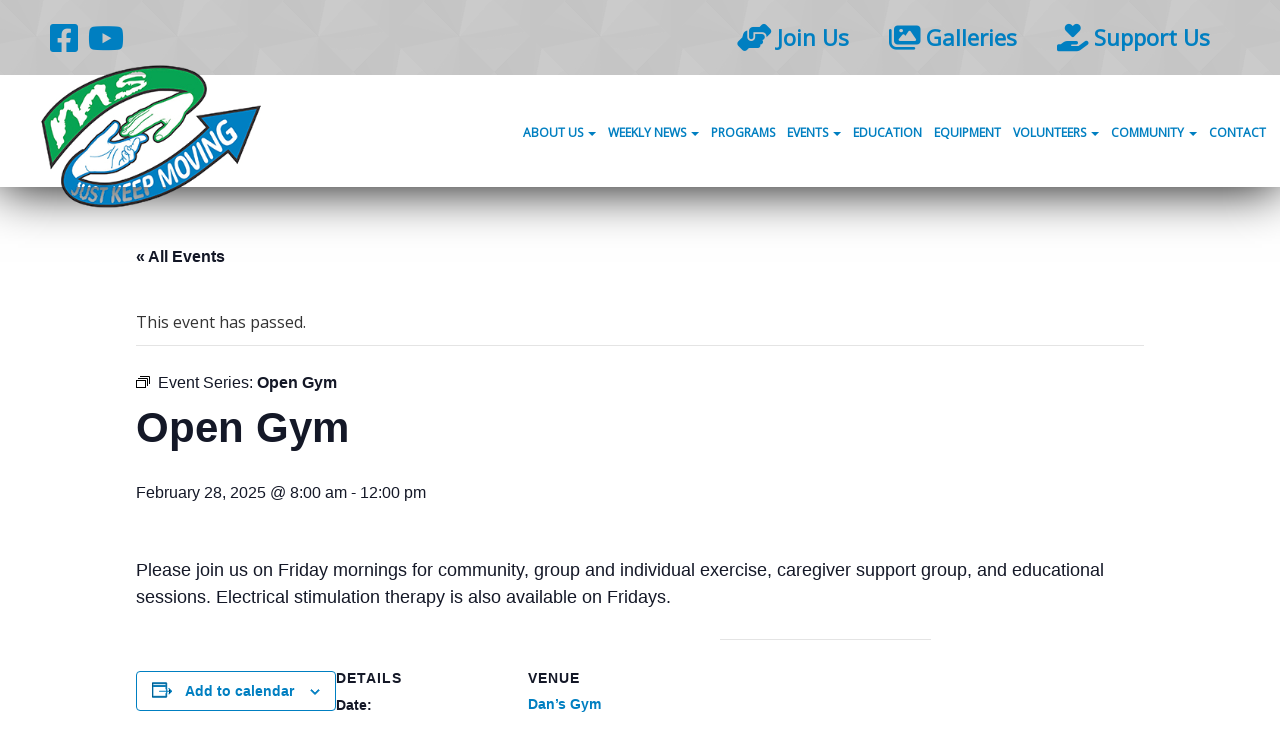

--- FILE ---
content_type: text/html; charset=UTF-8
request_url: https://msjustkeepmoving.org/event/open-gym-2/2025-02-28/
body_size: 81485
content:
<!DOCTYPE html>
<html lang="en-us">

<head>
    <meta charset="utf-8">
    <meta http-equiv="X-UA-Compatible" content="IE=edge" />
    <!-- VIEWPORT FOR MOBILE DEVICES -->
    <meta name="viewport" content="width=device-width, initial-scale=1.0">
    <!-- TITLE & DESCRIPTION -->
    <title>
        Events for February 2025    </title>
    <!-- NO MORE THAN 75 CHAR.-->
    <link rel='stylesheet' id='tribe-events-views-v2-bootstrap-datepicker-styles-css' href='https://msjustkeepmoving.org/wp-content/plugins/the-events-calendar/vendor/bootstrap-datepicker/css/bootstrap-datepicker.standalone.min.css?ver=6.3.5' type='text/css' media='all' />
<link rel='stylesheet' id='tec-variables-skeleton-css' href='https://msjustkeepmoving.org/wp-content/plugins/the-events-calendar/common/src/resources/css/variables-skeleton.min.css?ver=5.2.4' type='text/css' media='all' />
<link rel='stylesheet' id='tribe-common-skeleton-style-css' href='https://msjustkeepmoving.org/wp-content/plugins/the-events-calendar/common/src/resources/css/common-skeleton.min.css?ver=5.2.4' type='text/css' media='all' />
<link rel='stylesheet' id='tribe-tooltipster-css-css' href='https://msjustkeepmoving.org/wp-content/plugins/the-events-calendar/common/vendor/tooltipster/tooltipster.bundle.min.css?ver=5.2.4' type='text/css' media='all' />
<link rel='stylesheet' id='tribe-events-views-v2-skeleton-css' href='https://msjustkeepmoving.org/wp-content/plugins/the-events-calendar/src/resources/css/views-skeleton.min.css?ver=6.3.5' type='text/css' media='all' />
<link rel='stylesheet' id='tec-variables-full-css' href='https://msjustkeepmoving.org/wp-content/plugins/the-events-calendar/common/src/resources/css/variables-full.min.css?ver=5.2.4' type='text/css' media='all' />
<link rel='stylesheet' id='tribe-common-full-style-css' href='https://msjustkeepmoving.org/wp-content/plugins/the-events-calendar/common/src/resources/css/common-full.min.css?ver=5.2.4' type='text/css' media='all' />
<link rel='stylesheet' id='tribe-events-views-v2-full-css' href='https://msjustkeepmoving.org/wp-content/plugins/the-events-calendar/src/resources/css/views-full.min.css?ver=6.3.5' type='text/css' media='all' />
<link rel='stylesheet' id='tribe-events-views-v2-print-css' href='https://msjustkeepmoving.org/wp-content/plugins/the-events-calendar/src/resources/css/views-print.min.css?ver=6.3.5' type='text/css' media='print' />
<link rel='stylesheet' id='tribe-events-pro-views-v2-print-css' href='https://msjustkeepmoving.org/wp-content/plugins/events-calendar-pro/src/resources/css/views-print.min.css?ver=6.3.2' type='text/css' media='print' />
<meta name='robots' content='max-image-preview:large' />
<link rel='dns-prefetch' href='//cdnjs.cloudflare.com' />
<link rel="alternate" type="application/rss+xml" title="MS Gym &raquo; Open Gym Comments Feed" href="https://msjustkeepmoving.org/event/open-gym-2/2025-02-28/feed/" />
<script type="text/javascript">
/* <![CDATA[ */
window._wpemojiSettings = {"baseUrl":"https:\/\/s.w.org\/images\/core\/emoji\/14.0.0\/72x72\/","ext":".png","svgUrl":"https:\/\/s.w.org\/images\/core\/emoji\/14.0.0\/svg\/","svgExt":".svg","source":{"concatemoji":"https:\/\/msjustkeepmoving.org\/wp-includes\/js\/wp-emoji-release.min.js?ver=6.4.7"}};
/*! This file is auto-generated */
!function(i,n){var o,s,e;function c(e){try{var t={supportTests:e,timestamp:(new Date).valueOf()};sessionStorage.setItem(o,JSON.stringify(t))}catch(e){}}function p(e,t,n){e.clearRect(0,0,e.canvas.width,e.canvas.height),e.fillText(t,0,0);var t=new Uint32Array(e.getImageData(0,0,e.canvas.width,e.canvas.height).data),r=(e.clearRect(0,0,e.canvas.width,e.canvas.height),e.fillText(n,0,0),new Uint32Array(e.getImageData(0,0,e.canvas.width,e.canvas.height).data));return t.every(function(e,t){return e===r[t]})}function u(e,t,n){switch(t){case"flag":return n(e,"\ud83c\udff3\ufe0f\u200d\u26a7\ufe0f","\ud83c\udff3\ufe0f\u200b\u26a7\ufe0f")?!1:!n(e,"\ud83c\uddfa\ud83c\uddf3","\ud83c\uddfa\u200b\ud83c\uddf3")&&!n(e,"\ud83c\udff4\udb40\udc67\udb40\udc62\udb40\udc65\udb40\udc6e\udb40\udc67\udb40\udc7f","\ud83c\udff4\u200b\udb40\udc67\u200b\udb40\udc62\u200b\udb40\udc65\u200b\udb40\udc6e\u200b\udb40\udc67\u200b\udb40\udc7f");case"emoji":return!n(e,"\ud83e\udef1\ud83c\udffb\u200d\ud83e\udef2\ud83c\udfff","\ud83e\udef1\ud83c\udffb\u200b\ud83e\udef2\ud83c\udfff")}return!1}function f(e,t,n){var r="undefined"!=typeof WorkerGlobalScope&&self instanceof WorkerGlobalScope?new OffscreenCanvas(300,150):i.createElement("canvas"),a=r.getContext("2d",{willReadFrequently:!0}),o=(a.textBaseline="top",a.font="600 32px Arial",{});return e.forEach(function(e){o[e]=t(a,e,n)}),o}function t(e){var t=i.createElement("script");t.src=e,t.defer=!0,i.head.appendChild(t)}"undefined"!=typeof Promise&&(o="wpEmojiSettingsSupports",s=["flag","emoji"],n.supports={everything:!0,everythingExceptFlag:!0},e=new Promise(function(e){i.addEventListener("DOMContentLoaded",e,{once:!0})}),new Promise(function(t){var n=function(){try{var e=JSON.parse(sessionStorage.getItem(o));if("object"==typeof e&&"number"==typeof e.timestamp&&(new Date).valueOf()<e.timestamp+604800&&"object"==typeof e.supportTests)return e.supportTests}catch(e){}return null}();if(!n){if("undefined"!=typeof Worker&&"undefined"!=typeof OffscreenCanvas&&"undefined"!=typeof URL&&URL.createObjectURL&&"undefined"!=typeof Blob)try{var e="postMessage("+f.toString()+"("+[JSON.stringify(s),u.toString(),p.toString()].join(",")+"));",r=new Blob([e],{type:"text/javascript"}),a=new Worker(URL.createObjectURL(r),{name:"wpTestEmojiSupports"});return void(a.onmessage=function(e){c(n=e.data),a.terminate(),t(n)})}catch(e){}c(n=f(s,u,p))}t(n)}).then(function(e){for(var t in e)n.supports[t]=e[t],n.supports.everything=n.supports.everything&&n.supports[t],"flag"!==t&&(n.supports.everythingExceptFlag=n.supports.everythingExceptFlag&&n.supports[t]);n.supports.everythingExceptFlag=n.supports.everythingExceptFlag&&!n.supports.flag,n.DOMReady=!1,n.readyCallback=function(){n.DOMReady=!0}}).then(function(){return e}).then(function(){var e;n.supports.everything||(n.readyCallback(),(e=n.source||{}).concatemoji?t(e.concatemoji):e.wpemoji&&e.twemoji&&(t(e.twemoji),t(e.wpemoji)))}))}((window,document),window._wpemojiSettings);
/* ]]> */
</script>
<link rel='stylesheet' id='tribe-events-full-pro-calendar-style-css' href='https://msjustkeepmoving.org/wp-content/plugins/events-calendar-pro/src/resources/css/tribe-events-pro-full.min.css?ver=6.3.2' type='text/css' media='all' />
<link rel='stylesheet' id='tec-events-pro-single-css' href='https://msjustkeepmoving.org/wp-content/plugins/events-calendar-pro/src/resources/css/events-single.min.css?ver=6.3.2' type='text/css' media='all' />
<link rel='stylesheet' id='tribe-events-pro-mini-calendar-block-styles-css' href='https://msjustkeepmoving.org/wp-content/plugins/events-calendar-pro/src/resources/css/tribe-events-pro-mini-calendar-block.min.css?ver=6.3.2' type='text/css' media='all' />
<link rel='stylesheet' id='tribe-events-v2-single-skeleton-css' href='https://msjustkeepmoving.org/wp-content/plugins/the-events-calendar/src/resources/css/tribe-events-single-skeleton.min.css?ver=6.3.5' type='text/css' media='all' />
<link rel='stylesheet' id='tribe-events-v2-single-skeleton-full-css' href='https://msjustkeepmoving.org/wp-content/plugins/the-events-calendar/src/resources/css/tribe-events-single-full.min.css?ver=6.3.5' type='text/css' media='all' />
<link rel='stylesheet' id='tec-events-pro-single-style-css' href='https://msjustkeepmoving.org/wp-content/plugins/events-calendar-pro/src/resources/css/custom-tables-v1/single.min.css?ver=6.3.2' type='text/css' media='all' />
<style id='wp-emoji-styles-inline-css' type='text/css'>

	img.wp-smiley, img.emoji {
		display: inline !important;
		border: none !important;
		box-shadow: none !important;
		height: 1em !important;
		width: 1em !important;
		margin: 0 0.07em !important;
		vertical-align: -0.1em !important;
		background: none !important;
		padding: 0 !important;
	}
</style>
<link rel='stylesheet' id='wp-block-library-css' href='https://msjustkeepmoving.org/wp-includes/css/dist/block-library/style.min.css?ver=6.4.7' type='text/css' media='all' />
<link rel='stylesheet' id='tribe-events-v2-single-blocks-css' href='https://msjustkeepmoving.org/wp-content/plugins/the-events-calendar/src/resources/css/tribe-events-single-blocks.min.css?ver=6.3.5' type='text/css' media='all' />
<style id='classic-theme-styles-inline-css' type='text/css'>
/*! This file is auto-generated */
.wp-block-button__link{color:#fff;background-color:#32373c;border-radius:9999px;box-shadow:none;text-decoration:none;padding:calc(.667em + 2px) calc(1.333em + 2px);font-size:1.125em}.wp-block-file__button{background:#32373c;color:#fff;text-decoration:none}
</style>
<style id='global-styles-inline-css' type='text/css'>
body{--wp--preset--color--black: #000000;--wp--preset--color--cyan-bluish-gray: #abb8c3;--wp--preset--color--white: #ffffff;--wp--preset--color--pale-pink: #f78da7;--wp--preset--color--vivid-red: #cf2e2e;--wp--preset--color--luminous-vivid-orange: #ff6900;--wp--preset--color--luminous-vivid-amber: #fcb900;--wp--preset--color--light-green-cyan: #7bdcb5;--wp--preset--color--vivid-green-cyan: #00d084;--wp--preset--color--pale-cyan-blue: #8ed1fc;--wp--preset--color--vivid-cyan-blue: #0693e3;--wp--preset--color--vivid-purple: #9b51e0;--wp--preset--gradient--vivid-cyan-blue-to-vivid-purple: linear-gradient(135deg,rgba(6,147,227,1) 0%,rgb(155,81,224) 100%);--wp--preset--gradient--light-green-cyan-to-vivid-green-cyan: linear-gradient(135deg,rgb(122,220,180) 0%,rgb(0,208,130) 100%);--wp--preset--gradient--luminous-vivid-amber-to-luminous-vivid-orange: linear-gradient(135deg,rgba(252,185,0,1) 0%,rgba(255,105,0,1) 100%);--wp--preset--gradient--luminous-vivid-orange-to-vivid-red: linear-gradient(135deg,rgba(255,105,0,1) 0%,rgb(207,46,46) 100%);--wp--preset--gradient--very-light-gray-to-cyan-bluish-gray: linear-gradient(135deg,rgb(238,238,238) 0%,rgb(169,184,195) 100%);--wp--preset--gradient--cool-to-warm-spectrum: linear-gradient(135deg,rgb(74,234,220) 0%,rgb(151,120,209) 20%,rgb(207,42,186) 40%,rgb(238,44,130) 60%,rgb(251,105,98) 80%,rgb(254,248,76) 100%);--wp--preset--gradient--blush-light-purple: linear-gradient(135deg,rgb(255,206,236) 0%,rgb(152,150,240) 100%);--wp--preset--gradient--blush-bordeaux: linear-gradient(135deg,rgb(254,205,165) 0%,rgb(254,45,45) 50%,rgb(107,0,62) 100%);--wp--preset--gradient--luminous-dusk: linear-gradient(135deg,rgb(255,203,112) 0%,rgb(199,81,192) 50%,rgb(65,88,208) 100%);--wp--preset--gradient--pale-ocean: linear-gradient(135deg,rgb(255,245,203) 0%,rgb(182,227,212) 50%,rgb(51,167,181) 100%);--wp--preset--gradient--electric-grass: linear-gradient(135deg,rgb(202,248,128) 0%,rgb(113,206,126) 100%);--wp--preset--gradient--midnight: linear-gradient(135deg,rgb(2,3,129) 0%,rgb(40,116,252) 100%);--wp--preset--font-size--small: 13px;--wp--preset--font-size--medium: 20px;--wp--preset--font-size--large: 36px;--wp--preset--font-size--x-large: 42px;--wp--preset--spacing--20: 0.44rem;--wp--preset--spacing--30: 0.67rem;--wp--preset--spacing--40: 1rem;--wp--preset--spacing--50: 1.5rem;--wp--preset--spacing--60: 2.25rem;--wp--preset--spacing--70: 3.38rem;--wp--preset--spacing--80: 5.06rem;--wp--preset--shadow--natural: 6px 6px 9px rgba(0, 0, 0, 0.2);--wp--preset--shadow--deep: 12px 12px 50px rgba(0, 0, 0, 0.4);--wp--preset--shadow--sharp: 6px 6px 0px rgba(0, 0, 0, 0.2);--wp--preset--shadow--outlined: 6px 6px 0px -3px rgba(255, 255, 255, 1), 6px 6px rgba(0, 0, 0, 1);--wp--preset--shadow--crisp: 6px 6px 0px rgba(0, 0, 0, 1);}:where(.is-layout-flex){gap: 0.5em;}:where(.is-layout-grid){gap: 0.5em;}body .is-layout-flow > .alignleft{float: left;margin-inline-start: 0;margin-inline-end: 2em;}body .is-layout-flow > .alignright{float: right;margin-inline-start: 2em;margin-inline-end: 0;}body .is-layout-flow > .aligncenter{margin-left: auto !important;margin-right: auto !important;}body .is-layout-constrained > .alignleft{float: left;margin-inline-start: 0;margin-inline-end: 2em;}body .is-layout-constrained > .alignright{float: right;margin-inline-start: 2em;margin-inline-end: 0;}body .is-layout-constrained > .aligncenter{margin-left: auto !important;margin-right: auto !important;}body .is-layout-constrained > :where(:not(.alignleft):not(.alignright):not(.alignfull)){max-width: var(--wp--style--global--content-size);margin-left: auto !important;margin-right: auto !important;}body .is-layout-constrained > .alignwide{max-width: var(--wp--style--global--wide-size);}body .is-layout-flex{display: flex;}body .is-layout-flex{flex-wrap: wrap;align-items: center;}body .is-layout-flex > *{margin: 0;}body .is-layout-grid{display: grid;}body .is-layout-grid > *{margin: 0;}:where(.wp-block-columns.is-layout-flex){gap: 2em;}:where(.wp-block-columns.is-layout-grid){gap: 2em;}:where(.wp-block-post-template.is-layout-flex){gap: 1.25em;}:where(.wp-block-post-template.is-layout-grid){gap: 1.25em;}.has-black-color{color: var(--wp--preset--color--black) !important;}.has-cyan-bluish-gray-color{color: var(--wp--preset--color--cyan-bluish-gray) !important;}.has-white-color{color: var(--wp--preset--color--white) !important;}.has-pale-pink-color{color: var(--wp--preset--color--pale-pink) !important;}.has-vivid-red-color{color: var(--wp--preset--color--vivid-red) !important;}.has-luminous-vivid-orange-color{color: var(--wp--preset--color--luminous-vivid-orange) !important;}.has-luminous-vivid-amber-color{color: var(--wp--preset--color--luminous-vivid-amber) !important;}.has-light-green-cyan-color{color: var(--wp--preset--color--light-green-cyan) !important;}.has-vivid-green-cyan-color{color: var(--wp--preset--color--vivid-green-cyan) !important;}.has-pale-cyan-blue-color{color: var(--wp--preset--color--pale-cyan-blue) !important;}.has-vivid-cyan-blue-color{color: var(--wp--preset--color--vivid-cyan-blue) !important;}.has-vivid-purple-color{color: var(--wp--preset--color--vivid-purple) !important;}.has-black-background-color{background-color: var(--wp--preset--color--black) !important;}.has-cyan-bluish-gray-background-color{background-color: var(--wp--preset--color--cyan-bluish-gray) !important;}.has-white-background-color{background-color: var(--wp--preset--color--white) !important;}.has-pale-pink-background-color{background-color: var(--wp--preset--color--pale-pink) !important;}.has-vivid-red-background-color{background-color: var(--wp--preset--color--vivid-red) !important;}.has-luminous-vivid-orange-background-color{background-color: var(--wp--preset--color--luminous-vivid-orange) !important;}.has-luminous-vivid-amber-background-color{background-color: var(--wp--preset--color--luminous-vivid-amber) !important;}.has-light-green-cyan-background-color{background-color: var(--wp--preset--color--light-green-cyan) !important;}.has-vivid-green-cyan-background-color{background-color: var(--wp--preset--color--vivid-green-cyan) !important;}.has-pale-cyan-blue-background-color{background-color: var(--wp--preset--color--pale-cyan-blue) !important;}.has-vivid-cyan-blue-background-color{background-color: var(--wp--preset--color--vivid-cyan-blue) !important;}.has-vivid-purple-background-color{background-color: var(--wp--preset--color--vivid-purple) !important;}.has-black-border-color{border-color: var(--wp--preset--color--black) !important;}.has-cyan-bluish-gray-border-color{border-color: var(--wp--preset--color--cyan-bluish-gray) !important;}.has-white-border-color{border-color: var(--wp--preset--color--white) !important;}.has-pale-pink-border-color{border-color: var(--wp--preset--color--pale-pink) !important;}.has-vivid-red-border-color{border-color: var(--wp--preset--color--vivid-red) !important;}.has-luminous-vivid-orange-border-color{border-color: var(--wp--preset--color--luminous-vivid-orange) !important;}.has-luminous-vivid-amber-border-color{border-color: var(--wp--preset--color--luminous-vivid-amber) !important;}.has-light-green-cyan-border-color{border-color: var(--wp--preset--color--light-green-cyan) !important;}.has-vivid-green-cyan-border-color{border-color: var(--wp--preset--color--vivid-green-cyan) !important;}.has-pale-cyan-blue-border-color{border-color: var(--wp--preset--color--pale-cyan-blue) !important;}.has-vivid-cyan-blue-border-color{border-color: var(--wp--preset--color--vivid-cyan-blue) !important;}.has-vivid-purple-border-color{border-color: var(--wp--preset--color--vivid-purple) !important;}.has-vivid-cyan-blue-to-vivid-purple-gradient-background{background: var(--wp--preset--gradient--vivid-cyan-blue-to-vivid-purple) !important;}.has-light-green-cyan-to-vivid-green-cyan-gradient-background{background: var(--wp--preset--gradient--light-green-cyan-to-vivid-green-cyan) !important;}.has-luminous-vivid-amber-to-luminous-vivid-orange-gradient-background{background: var(--wp--preset--gradient--luminous-vivid-amber-to-luminous-vivid-orange) !important;}.has-luminous-vivid-orange-to-vivid-red-gradient-background{background: var(--wp--preset--gradient--luminous-vivid-orange-to-vivid-red) !important;}.has-very-light-gray-to-cyan-bluish-gray-gradient-background{background: var(--wp--preset--gradient--very-light-gray-to-cyan-bluish-gray) !important;}.has-cool-to-warm-spectrum-gradient-background{background: var(--wp--preset--gradient--cool-to-warm-spectrum) !important;}.has-blush-light-purple-gradient-background{background: var(--wp--preset--gradient--blush-light-purple) !important;}.has-blush-bordeaux-gradient-background{background: var(--wp--preset--gradient--blush-bordeaux) !important;}.has-luminous-dusk-gradient-background{background: var(--wp--preset--gradient--luminous-dusk) !important;}.has-pale-ocean-gradient-background{background: var(--wp--preset--gradient--pale-ocean) !important;}.has-electric-grass-gradient-background{background: var(--wp--preset--gradient--electric-grass) !important;}.has-midnight-gradient-background{background: var(--wp--preset--gradient--midnight) !important;}.has-small-font-size{font-size: var(--wp--preset--font-size--small) !important;}.has-medium-font-size{font-size: var(--wp--preset--font-size--medium) !important;}.has-large-font-size{font-size: var(--wp--preset--font-size--large) !important;}.has-x-large-font-size{font-size: var(--wp--preset--font-size--x-large) !important;}
.wp-block-navigation a:where(:not(.wp-element-button)){color: inherit;}
:where(.wp-block-post-template.is-layout-flex){gap: 1.25em;}:where(.wp-block-post-template.is-layout-grid){gap: 1.25em;}
:where(.wp-block-columns.is-layout-flex){gap: 2em;}:where(.wp-block-columns.is-layout-grid){gap: 2em;}
.wp-block-pullquote{font-size: 1.5em;line-height: 1.6;}
</style>
<link rel='stylesheet' id='email-subscribers-css' href='https://msjustkeepmoving.org/wp-content/plugins/email-subscribers/lite/public/css/email-subscribers-public.css?ver=5.7.15' type='text/css' media='all' />
<link rel='stylesheet' id='my-bootstrap-extension-css' href='https://msjustkeepmoving.org/wp-content/themes/ms-gym/assets/css/bootstrap.css?ver=1281754753' type='text/css' media='all' />
<link rel='stylesheet' id='font_awesome-css' href='https://msjustkeepmoving.org/wp-content/themes/ms-gym/assets/fontawesome/all.css?ver=6.4.7' type='text/css' media='all' />
<link rel='stylesheet' id='swiper-css' href='https://cdnjs.cloudflare.com/ajax/libs/Swiper/3.4.0/css/swiper.min.css?ver=6.4.7' type='text/css' media='all' />
<link rel='stylesheet' id='slick-carousel-css' href='https://cdnjs.cloudflare.com/ajax/libs/slick-carousel/1.6.0/slick.min.css?ver=6.4.7' type='text/css' media='all' />
<link rel='stylesheet' id='slick-carousel-theme-css' href='https://cdnjs.cloudflare.com/ajax/libs/slick-carousel/1.6.0/slick-theme.min.css?ver=6.4.7' type='text/css' media='all' />
<link rel='stylesheet' id='lightgallery-css' href='https://cdnjs.cloudflare.com/ajax/libs/lightgallery/2.7.1/css/lightgallery-bundle.min.css?ver=6.4.7' type='text/css' media='all' />
<link rel='stylesheet' id='lightgallery_lg-video-css' href='https://cdnjs.cloudflare.com/ajax/libs/lightgallery/2.7.1/css/lg-video.css?ver=6.4.7' type='text/css' media='all' />
<link rel='stylesheet' id='photo_box-css' href='https://msjustkeepmoving.org/wp-content/themes/ms-gym/assets/css/photobox.css?ver=1281754753' type='text/css' media='all' />
<link rel='stylesheet' id='owl-carousel-css' href='https://msjustkeepmoving.org/wp-content/themes/ms-gym/assets/css/owl.carousel.min.css?ver=1281754753' type='text/css' media='all' />
<link rel='stylesheet' id='owl-carousel-theme-css' href='https://msjustkeepmoving.org/wp-content/themes/ms-gym/assets/css/owl.theme.default.min.css?ver=1281754753' type='text/css' media='all' />
<link rel='stylesheet' id='base-css' href='https://msjustkeepmoving.org/wp-content/themes/ms-gym/assets/css/base.css?ver=1281754753' type='text/css' media='all' />
<link rel='stylesheet' id='flex-css' href='https://msjustkeepmoving.org/wp-content/themes/ms-gym/assets/css/flex.css?ver=1281754753' type='text/css' media='all' />
<link rel='stylesheet' id='main_css-css' href='https://msjustkeepmoving.org/wp-content/themes/ms-gym/style.css?ver=1281754753' type='text/css' media='all' />
<link rel='stylesheet' id='tribe-events-block-event-venue-css' href='https://msjustkeepmoving.org/wp-content/plugins/the-events-calendar/src/resources/css/app/event-venue/frontend.min.css?ver=6.3.5' type='text/css' media='all' />
<script type="text/javascript" src="https://msjustkeepmoving.org/wp-includes/js/jquery/jquery.min.js?ver=3.7.1" id="jquery-core-js"></script>
<script type="text/javascript" src="https://msjustkeepmoving.org/wp-includes/js/jquery/jquery-migrate.min.js?ver=3.4.1" id="jquery-migrate-js"></script>
<script type="text/javascript" src="https://msjustkeepmoving.org/wp-content/plugins/the-events-calendar/common/src/resources/js/tribe-common.min.js?ver=5.2.4" id="tribe-common-js"></script>
<script type="text/javascript" src="https://msjustkeepmoving.org/wp-content/plugins/the-events-calendar/src/resources/js/views/breakpoints.min.js?ver=6.3.5" id="tribe-events-views-v2-breakpoints-js"></script>
<link rel="https://api.w.org/" href="https://msjustkeepmoving.org/wp-json/" /><link rel="alternate" type="application/json" href="https://msjustkeepmoving.org/wp-json/wp/v2/tribe_events/10003325" /><link rel="EditURI" type="application/rsd+xml" title="RSD" href="https://msjustkeepmoving.org/xmlrpc.php?rsd" />
<meta name="generator" content="WordPress 6.4.7" />
<link rel='shortlink' href='https://msjustkeepmoving.org/?p=10003325' />
<link rel="alternate" type="application/json+oembed" href="https://msjustkeepmoving.org/wp-json/oembed/1.0/embed?url=https%3A%2F%2Fmsjustkeepmoving.org%2Fevent%2Fopen-gym-2%2F2025-02-28%2F" />
<link rel="alternate" type="text/xml+oembed" href="https://msjustkeepmoving.org/wp-json/oembed/1.0/embed?url=https%3A%2F%2Fmsjustkeepmoving.org%2Fevent%2Fopen-gym-2%2F2025-02-28%2F&#038;format=xml" />
<meta name="tec-api-version" content="v1"><meta name="tec-api-origin" content="https://msjustkeepmoving.org"><link rel="alternate" href="https://msjustkeepmoving.org/wp-json/tribe/events/v1/events/10003325" /><script type="application/ld+json">
[{"@context":"http://schema.org","@type":"Event","name":"Open Gym","description":"&lt;p&gt;Please join us on Friday mornings for community, group and individual exercise, caregiver support group, and educational sessions. Electrical stimulation therapy is also available on Fridays.&lt;/p&gt;\\n","url":"https://msjustkeepmoving.org/event/open-gym-2/2025-02-28/","eventAttendanceMode":"https://schema.org/OfflineEventAttendanceMode","eventStatus":"https://schema.org/EventScheduled","startDate":"2025-02-28T08:00:00-06:00","endDate":"2025-02-28T12:00:00-06:00","location":{"@type":"Place","name":"Dan&#8217;s Gym","description":"","url":"https://msjustkeepmoving.org/venue/dans-gym/","address":{"@type":"PostalAddress","streetAddress":"W228N791 Westmound Dr","addressLocality":"Waukesha","addressRegion":"WI","postalCode":"53186","addressCountry":"United States"},"telephone":"","sameAs":""},"performer":"Organization"}]
</script><link rel='canonical' href='https://msjustkeepmoving.org/event/open-gym-2/2025-02-28/' />
   
</head>

<body class="tribe_events-template-default single single-tribe_events postid-10003325 tribe-events-page-template tribe-no-js tribe-filter-live events-single tribe-events-style-full tribe-events-style-theme">

<div id="header">
    <div id="ql-bar">
        <div class="ql-bar-inner">
                                <div id="socials">
                        <div class="socials-inner flex-display">
                                                        <div class="social-icon">
                                <a href="https://www.facebook.com/groups/2639832389489709" title="Facebook" alt="Facebook" target="_blank"><i class="fa-brands fa-square-facebook" aria-hidden="true"></i></a>                            </div>
                                                        <div class="social-icon">
                                <a href="https://www.youtube.com/channel/UClvyB43uSl1wJSoGBJkSeCw" title="YouTube" alt="YouTube" target="_blank"><i class="fa-brands fa-youtube" aria-hidden="true"></i></a>                            </div>
                                                    </div>
                    </div>
                                        <div id="ql-container">
                                <div class="ql">
                    <a href="#" title="Join Us" alt="Join Us"><i class="fa-solid fa-handshake-angle" aria-hidden="true"></i><span class="ql-text">Join Us</span></a>                </div>
                                <div class="ql">
                    <a href="/galleries/" title="Galleries" alt="Galleries"><i class="fa-solid fa-images" aria-hidden="true"></i><span class="ql-text">Galleries</span></a>                </div>
                                <div class="ql">
                    <a href="https://givebutter.com/ms-just-keep-moving-inc" title="Support Us" alt="Support Us" target="_blank"><i class="fa-solid fa-hand-holding-heart" aria-hidden="true"></i><span class="ql-text">Support Us</span></a>                </div>
                            </div>
        </div>
    </div>
        <div class="header-inner flex-display">
        <div class="logo flex-20">
            <div class="logo-inner">
                <a href="https://msjustkeepmoving.org/" title="Home"><img class="logo-img img-responsive" src="https://msjustkeepmoving.org/wp-content/uploads/2023/01/logo-1.png" title="logo-1" alt=""></a>            </div>
        </div>
        <div class="navigation flex-80">
            <div id="main-nav" class="main-nav">
                <div class="mobile-nav"><i class="fas fa-bars"></i></div>
                <div id="menu-wrap" class="menu-wrap-container">
                    <ul id="menu-main-menu" class="menu"><li id="menu-item-31" class="menu-item menu-item-type-custom menu-item-object-custom menu-item-has-children menu-item-31 dropdown"><a title="About Us" href="#" class="dropdown-toggle">About Us <span class="caret"></span></a>
<ul role="menu" class=" dropdown-menu">
	<li id="menu-item-729" class="menu-item menu-item-type-post_type menu-item-object-page menu-item-729"><a title="Mission" href="https://msjustkeepmoving.org/mission/">Mission</a></li>
	<li id="menu-item-293" class="menu-item menu-item-type-post_type menu-item-object-page menu-item-293"><a title="Our History" href="https://msjustkeepmoving.org/our-history/">Our History</a></li>
	<li id="menu-item-288" class="menu-item menu-item-type-post_type menu-item-object-page menu-item-288"><a title="Dan’s Story" href="https://msjustkeepmoving.org/dans-story/">Dan’s Story</a></li>
	<li id="menu-item-2578" class="menu-item menu-item-type-post_type menu-item-object-page menu-item-2578"><a title="Leadership" href="https://msjustkeepmoving.org/leadership/">Leadership</a></li>
	<li id="menu-item-323" class="menu-item menu-item-type-post_type menu-item-object-page menu-item-323"><a title="Media" href="https://msjustkeepmoving.org/media/">Media</a></li>
	<li id="menu-item-3063" class="menu-item menu-item-type-post_type menu-item-object-page menu-item-3063"><a title="Supporters" href="https://msjustkeepmoving.org/supporters/">Supporters</a></li>
</ul>
</li>
<li id="menu-item-119" class="menu-item menu-item-type-custom menu-item-object-custom menu-item-has-children menu-item-119 dropdown"><a title="Weekly News" href="#" class="dropdown-toggle">Weekly News <span class="caret"></span></a>
<ul role="menu" class=" dropdown-menu">
	<li id="menu-item-152" class="menu-item menu-item-type-post_type menu-item-object-page menu-item-152"><a title="Weekly Message" href="https://msjustkeepmoving.org/weekly-message/">Weekly Message</a></li>
	<li id="menu-item-153" class="menu-item menu-item-type-post_type menu-item-object-page menu-item-153"><a title="Weekly Inspirations" href="https://msjustkeepmoving.org/weekly-inspirations/">Weekly Inspirations</a></li>
	<li id="menu-item-334" class="newsletter-popup menu-item menu-item-type-custom menu-item-object-custom menu-item-334"><a title="Sign Up for Newsletter" href="#">Sign Up for Newsletter</a></li>
</ul>
</li>
<li id="menu-item-509" class="menu-item menu-item-type-post_type menu-item-object-page menu-item-509"><a title="Programs" href="https://msjustkeepmoving.org/programs/">Programs</a></li>
<li id="menu-item-507" class="menu-item menu-item-type-custom menu-item-object-custom menu-item-has-children menu-item-507 dropdown"><a title="Events" href="#" class="dropdown-toggle">Events <span class="caret"></span></a>
<ul role="menu" class=" dropdown-menu">
	<li id="menu-item-508" class="menu-item menu-item-type-post_type menu-item-object-page menu-item-508"><a title="Annual Events" href="https://msjustkeepmoving.org/events/">Annual Events</a></li>
	<li id="menu-item-454" class="menu-item menu-item-type-post_type menu-item-object-page menu-item-454"><a title="Calendar" href="https://msjustkeepmoving.org/calendar/">Calendar</a></li>
</ul>
</li>
<li id="menu-item-748" class="menu-item menu-item-type-post_type menu-item-object-page menu-item-748"><a title="Education" href="https://msjustkeepmoving.org/education/">Education</a></li>
<li id="menu-item-687" class="menu-item menu-item-type-post_type menu-item-object-page menu-item-687"><a title="Equipment" href="https://msjustkeepmoving.org/adaptive-equipment/">Equipment</a></li>
<li id="menu-item-35" class="menu-item menu-item-type-custom menu-item-object-custom menu-item-has-children menu-item-35 dropdown"><a title="Volunteers" href="#" class="dropdown-toggle">Volunteers <span class="caret"></span></a>
<ul role="menu" class=" dropdown-menu">
	<li id="menu-item-269" class="menu-item menu-item-type-post_type menu-item-object-page menu-item-269"><a title="Volunteers" href="https://msjustkeepmoving.org/volunteers/">Volunteers</a></li>
	<li id="menu-item-128" class="menu-item menu-item-type-custom menu-item-object-custom menu-item-128"><a title="Volunteer Opportunities" href="/volunteers/#profile-blog-extras">Volunteer Opportunities</a></li>
</ul>
</li>
<li id="menu-item-36" class="menu-item menu-item-type-custom menu-item-object-custom menu-item-has-children menu-item-36 dropdown"><a title="Community" href="#" class="dropdown-toggle">Community <span class="caret"></span></a>
<ul role="menu" class=" dropdown-menu">
	<li id="menu-item-259" class="menu-item menu-item-type-post_type menu-item-object-page menu-item-259"><a title="Testimonials" href="https://msjustkeepmoving.org/testimonials/">Testimonials</a></li>
	<li id="menu-item-130" class="menu-item menu-item-type-custom menu-item-object-custom menu-item-130"><a title="Gratitude Video" href="/testimonials/#profile-blog-extras">Gratitude Video</a></li>
</ul>
</li>
<li id="menu-item-525" class="menu-item menu-item-type-post_type menu-item-object-page menu-item-525"><a title="Contact" href="https://msjustkeepmoving.org/contact/">Contact</a></li>
</ul>                </div>
            </div>
        </div>
    </div>
</div>

<div class="newsletter-form-popup">
    <div class="newsletter-form-popup-inner">
        <div class="emaillist" id="es_form_f1-n1"><form action="/event/open-gym-2/2025-02-28/#es_form_f1-n1" method="post" class="es_subscription_form es_shortcode_form  es_ajax_subscription_form" id="es_subscription_form_69710bed20a8f" data-source="ig-es" data-form-id="1"><input type="hidden" name="esfpx_form_id" value="1" /><input type="hidden" name="esfpx_lists[]" value="6ca135d0c574" /><input type="hidden" name="es" value="subscribe" />
			<input type="hidden" name="esfpx_es_form_identifier" value="f1-n1" />
			<input type="hidden" name="esfpx_es_email_page" value="10003325" />
			<input type="hidden" name="esfpx_es_email_page_url" value="https://msjustkeepmoving.org/event/open-gym-2/2025-02-28/" />
			<input type="hidden" name="esfpx_status" value="Unconfirmed" />
			<input type="hidden" name="esfpx_es-subscribe" id="es-subscribe-69710bed20a8f" value="db753f8bfd" />
			<label style="position:absolute;top:-99999px;left:-99999px;z-index:-99;" aria-hidden="true"><span hidden>Please leave this field empty.</span><input type="email" name="esfpx_es_hp_email" class="es_required_field" tabindex="-1" autocomplete="-1" value="" /></label><style>form.es_subscription_form[data-form-id="1"] * { box-sizing: border-box; } body {margin: 0;}form[data-form-id="1"] .es-form-field-container .gjs-row{display:flex;justify-content:flex-start;align-items:stretch;flex-wrap:nowrap;}form[data-form-id="1"] .es-form-field-container .gjs-cell{flex-grow:1;flex-basis:100%;}form[data-form-id="1"] .es-form-field-container .gjs-cell[data-highlightable="1"]:empty{border-top-width:1px;border-right-width:1px;border-bottom-width:1px;border-left-width:1px;border-top-style:dashed;border-right-style:dashed;border-bottom-style:dashed;border-left-style:dashed;border-top-color:rgb(204, 204, 204);border-right-color:rgb(204, 204, 204);border-bottom-color:rgb(204, 204, 204);border-left-color:rgb(204, 204, 204);border-image-source:initial;border-image-slice:initial;border-image-width:initial;border-image-outset:initial;border-image-repeat:initial;height:30px;}form[data-form-id="1"] .es-form-field-container .gjs-row .gjs-cell input[type="checkbox"], form[data-form-id="1"] .es-form-field-container .gjs-row .gjs-cell input[type="radio"]{margin-top:0px;margin-right:5px;margin-bottom:0px;margin-left:0px;width:auto;}form[data-form-id="1"] .es-form-field-container .gjs-row{margin-bottom:0.6em;}form[data-form-id="1"] .es-form-field-container label.es-field-label{display:block;}@media (max-width: 320px){form[data-form-id="1"] .es-form-field-container{padding-top:1rem;padding-right:1rem;padding-bottom:1rem;padding-left:1rem;}}</style><div class="es-form-field-container"><div class="gjs-row"><div class="gjs-cell"><label for="esfpx_name_0fe74ada6116e" class="es-field-label">Name</label><input type="text" name="esfpx_name" autocomplete="off" placeholder="" class="es-name" id="esfpx_name_0fe74ada6116e" /></div></div><div class="gjs-row"><div class="gjs-cell"><label for="esfpx_email_0fe74ada6116e" class="es-field-label">Email</label><input type="email" required class="es-email" name="esfpx_email" autocomplete="off" placeholder="" id="esfpx_email_0fe74ada6116e" /></div></div><div class="gjs-row"><div class="gjs-cell"><input type="submit" name="submit" value="Subscribe" /></div></div></div><span class="es_spinner_image" id="spinner-image"><img src="https://msjustkeepmoving.org/wp-content/plugins/email-subscribers/lite/public/images/spinner.gif" alt="Loading" /></span></form><span class="es_subscription_message " id="es_subscription_message_69710bed20a8f"></span></div>
        <div class="thank-you-message">
            <p>Thanks you for signing up for our newsletter!</p>
        </div>
        <a class="newsletter-form-popup--close"></a>
    </div>
</div>

<div class="join-form-popup">
    <div class="join-form-popup-inner">
        <div>
<div><form class="af-form acf-form" method="POST" action="https://msjustkeepmoving.org/event/open-gym-2/2025-02-28/" id="form_63d82b3da3891" data-key="form_63d82b3da3891"><div class="af-fields acf-fields acf-form-fields -top">	<div id="acf-form-data" class="acf-hidden">
		<input type="hidden" id="_acf_screen" name="_acf_screen" value="acf_form"/><input type="hidden" id="_acf_post_id" name="_acf_post_id" value="0"/><input type="hidden" id="_acf_validation" name="_acf_validation" value="1"/><input type="hidden" id="_acf_form" name="_acf_form" value="0"/><input type="hidden" id="_acf_nonce" name="_acf_nonce" value="e58695e588"/><input type="hidden" id="_acf_changed" name="_acf_changed" value="0"/>	</div>
	<div class="acf-hidden"><input type="hidden" name="_acfnonce" value="56affa782f"><input type="hidden" name="nonce" value="56affa782f"><input type="hidden" name="af_form" value="form_63d82b3da3891"><input type="hidden" name="af_form_args" value="[base64]"><input type="hidden" name="_acf_form" value="[base64]"><input type="hidden" name="af_form_nonce" value="aefdb714cf"><label for="af_email_for_non_humans_form_63d82b3da3891" aria-hidden="true">Email for non-humans</label><input type="text" name="email_for_non_humans" id="af_email_for_non_humans_form_63d82b3da3891" tabindex="-1" autocomplete="off" /><input type="hidden" name="af_origin_url" value="https://msjustkeepmoving.org/event/open-gym-2/2025-02-28/" /></div><div class="af-field af-field-type-text af-field-name acf-field acf-field-text acf-field-63d82985a6848" data-name="name" data-key="field_63d82985a6848" data-type="text"><div class="af-label acf-label"><label for="acf-field_63d82985a6848">Name</label></div><div class="af-input acf-input"><div class="acf-input-wrap"><input type="text" id="acf-field_63d82985a6848" name="acf[field_63d82985a6848]"/></div></div></div><div class="af-field af-field-type-text af-field-street-address acf-field acf-field-text acf-field-63d829bda6849" data-name="street_address" data-key="field_63d829bda6849" data-type="text"><div class="af-label acf-label"><label for="acf-field_63d829bda6849">Street Address</label></div><div class="af-input acf-input"><div class="acf-input-wrap"><input type="text" id="acf-field_63d829bda6849" name="acf[field_63d829bda6849]"/></div></div></div><div class="af-field af-field-type-text af-field-city acf-field acf-field-text acf-field-63d829f7a684a" data-width="33.3" style="width: 33.3%;" data-name="city" data-key="field_63d829f7a684a" data-type="text"><div class="af-label acf-label"><label for="acf-field_63d829f7a684a">City</label></div><div class="af-input acf-input"><div class="acf-input-wrap"><input type="text" id="acf-field_63d829f7a684a" name="acf[field_63d829f7a684a]"/></div></div></div><div class="af-field af-field-type-text af-field-state acf-field acf-field-text acf-field-63d82a95a684b" data-width="33.3" style="width: 33.3%;" data-name="state" data-key="field_63d82a95a684b" data-type="text"><div class="af-label acf-label"><label for="acf-field_63d82a95a684b">State</label></div><div class="af-input acf-input"><div class="acf-input-wrap"><input type="text" id="acf-field_63d82a95a684b" name="acf[field_63d82a95a684b]"/></div></div></div><div class="af-field af-field-type-number af-field-zip acf-field acf-field-number acf-field-63d82aa2a684c" data-width="33.3" style="width: 33.3%;" data-name="zip" data-key="field_63d82aa2a684c" data-type="number"><div class="af-label acf-label"><label for="acf-field_63d82aa2a684c">Zip</label></div><div class="af-input acf-input"><div class="acf-input-wrap"><input type="number" id="acf-field_63d82aa2a684c" name="acf[field_63d82aa2a684c]" step="any"/></div></div></div><div class="af-field af-field-type-number af-field-phone-number acf-field acf-field-number acf-field-63d82ab6a684d" data-name="phone_number" data-key="field_63d82ab6a684d" data-type="number"><div class="af-label acf-label"><label for="acf-field_63d82ab6a684d">Phone Number</label></div><div class="af-input acf-input"><div class="acf-input-wrap"><input type="number" id="acf-field_63d82ab6a684d" name="acf[field_63d82ab6a684d]" step="any"/></div></div></div><div class="af-field af-field-type-text af-field-email acf-field acf-field-text acf-field-63d82ad8a684e" data-name="email" data-key="field_63d82ad8a684e" data-type="text"><div class="af-label acf-label"><label for="acf-field_63d82ad8a684e">Email</label></div><div class="af-input acf-input"><div class="acf-input-wrap"><input type="text" id="acf-field_63d82ad8a684e" name="acf[field_63d82ad8a684e]"/></div></div></div><div class="af-field af-field-type-text af-field-how-long-have-you-had-ms- acf-field acf-field-text acf-field-63d82af8a684f" data-name="how_long_have_you_had_ms_" data-key="field_63d82af8a684f" data-type="text"><div class="af-label acf-label"><label for="acf-field_63d82af8a684f">How long have you had MS?</label></div><div class="af-input acf-input"><div class="acf-input-wrap"><input type="text" id="acf-field_63d82af8a684f" name="acf[field_63d82af8a684f]"/></div></div></div><div class="af-field af-field-type-textarea af-field-how-has-ms-effected-your-life-so-far acf-field acf-field-textarea acf-field-63d82b0da6850" data-name="how_has_ms_effected_your_life_so_far" data-key="field_63d82b0da6850" data-type="textarea"><div class="af-label acf-label"><label for="acf-field_63d82b0da6850">How has MS effected your life so far?</label></div><div class="af-input acf-input"><textarea id="acf-field_63d82b0da6850" name="acf[field_63d82b0da6850]" rows="8"></textarea></div></div><div class="af-submit acf-form-submit"><button type="submit" class="acf-button af-submit-button">Submit</button><span class="acf-spinner af-spinner"></span></div></div></form></div>
</div>
        <a class="join-form-popup--close"></a>
    </div>
</div><section id="tribe-events-pg-template" class="tribe-events-pg-template"><div class="tribe-events-before-html"></div><span class="tribe-events-ajax-loading"><img class="tribe-events-spinner-medium" src="https://msjustkeepmoving.org/wp-content/plugins/the-events-calendar/src/resources/images/tribe-loading.gif" alt="Loading Events" /></span>
<div id="tribe-events-content" class="tribe-events-single">

	<p class="tribe-events-back">
		<a href="https://msjustkeepmoving.org/events-calendar/"> &laquo; All Events</a>
	</p>

	<!-- Notices -->
	<div class="tribe-events-notices"><ul><li>This event has passed.</li></ul></div><div  class="tribe-events-series-relationship-single-marker tribe-common" >
	<em
		class="tribe-events-series-relationship-single-marker__icon"
		aria-label="Event Series:"
		title="Event Series:"
	>
		
<svg  class="tribe-common-c-svgicon tribe-common-c-svgicon--series tribe-events-series-relationship-single-marker__icon-svg"  width="14" height="12" viewBox="0 0 14 12" fill="none" xmlns="http://www.w3.org/2000/svg">
	<title>Event Series</title>
	<rect x="0.5" y="4.5" width="9" height="7" />
	<path d="M2 2.5H11.5V10" />
	<path d="M4 0.5H13.5V8" />
</svg>
	</em>

	<span class="tribe-events-series-relationship-single-marker__prefix">
		Event Series:	</span>

	<a
		href="https://msjustkeepmoving.org/series/open-gym-2/"
		class="tribe-events-series-relationship-single-marker__title tribe-common-cta--alt"
	>
		<span class="tec_series_marker__title" >
			Open Gym		</span>
	</a>
</div>

	<h1 class="tribe-events-single-event-title">Open Gym</h1>
	<div class="tribe-events-schedule tribe-clearfix">
		<h2><span class="tribe-event-date-start">February 28, 2025 @ 8:00 am</span> - <span class="tribe-event-time">12:00 pm</span></h2>			</div>

	<!-- Event header -->
	<div id="tribe-events-header"  data-title="Events for February 2025 &#8211; MS Gym" data-viewtitle="Events for February 2025">
		<!-- Navigation -->
		<nav class="tribe-events-nav-pagination" aria-label="Event Navigation">
			<ul class="tribe-events-sub-nav">
				<li class="tribe-events-nav-previous"><a href="https://msjustkeepmoving.org/event/seated-balance-class-2/2025-02-26/"><span>&laquo;</span> Seated Balance Class</a></li>
				<li class="tribe-events-nav-next"><a href="https://msjustkeepmoving.org/event/high-intensity-interval-training-hiit-class/2025-02-28/">High intensity interval training (HIIT) class <span>&raquo;</span></a></li>
			</ul>
			<!-- .tribe-events-sub-nav -->
		</nav>
	</div>
	<!-- #tribe-events-header -->

			<div id="post-10003325" class="post-10003325 tribe_events type-tribe_events status-publish hentry tribe-recurring-event tribe-recurring-event-parent">
			<!-- Event featured image, but exclude link -->
			
			<!-- Event content -->
						<div class="tribe-events-single-event-description tribe-events-content">
				<p>Please join us on Friday mornings for community, group and individual exercise, caregiver support group, and educational sessions. Electrical stimulation therapy is also available on Fridays.</p>
			</div>
			<!-- .tribe-events-single-event-description -->
			<div class="tribe-events tribe-common">
	<div class="tribe-events-c-subscribe-dropdown__container">
		<div class="tribe-events-c-subscribe-dropdown">
			<div class="tribe-common-c-btn-border tribe-events-c-subscribe-dropdown__button">
				<svg  class="tribe-common-c-svgicon tribe-common-c-svgicon--cal-export tribe-events-c-subscribe-dropdown__export-icon"  viewBox="0 0 23 17" xmlns="http://www.w3.org/2000/svg">
  <path fill-rule="evenodd" clip-rule="evenodd" d="M.128.896V16.13c0 .211.145.383.323.383h15.354c.179 0 .323-.172.323-.383V.896c0-.212-.144-.383-.323-.383H.451C.273.513.128.684.128.896Zm16 6.742h-.901V4.679H1.009v10.729h14.218v-3.336h.901V7.638ZM1.01 1.614h14.218v2.058H1.009V1.614Z" />
  <path d="M20.5 9.846H8.312M18.524 6.953l2.89 2.909-2.855 2.855" stroke-width="1.2" stroke-linecap="round" stroke-linejoin="round"/>
</svg>
				<button
					class="tribe-events-c-subscribe-dropdown__button-text"
					aria-expanded="false"
					aria-controls="tribe-events-subscribe-dropdown-content"
					aria-label=""
				>
					Add to calendar				</button>
				<svg  class="tribe-common-c-svgicon tribe-common-c-svgicon--caret-down tribe-events-c-subscribe-dropdown__button-icon"  viewBox="0 0 10 7" xmlns="http://www.w3.org/2000/svg"><path fill-rule="evenodd" clip-rule="evenodd" d="M1.008.609L5 4.6 8.992.61l.958.958L5 6.517.05 1.566l.958-.958z" class="tribe-common-c-svgicon__svg-fill"/></svg>
			</div>
			<div id="tribe-events-subscribe-dropdown-content" class="tribe-events-c-subscribe-dropdown__content">
				<ul class="tribe-events-c-subscribe-dropdown__list">
											
<li class="tribe-events-c-subscribe-dropdown__list-item">
	<a
		href="https://www.google.com/calendar/event?action=TEMPLATE&#038;dates=20250228T080000/20250228T120000&#038;text=Open%20Gym&#038;details=Please+join+us+on+Friday+mornings+for+community%2C+group+and+individual+exercise%2C+caregiver+support+group%2C+and+educational+sessions.+Electrical+stimulation+therapy+is+also+available+on+Fridays.&#038;location=Dan&#8217;s%20Gym,%20W228N791%20Westmound%20Dr,%20Waukesha,%20WI,%2053186,%20United%20States&#038;trp=false&#038;ctz=America/Chicago&#038;sprop=website:https://msjustkeepmoving.org"
		class="tribe-events-c-subscribe-dropdown__list-item-link"
		target="_blank"
		rel="noopener noreferrer nofollow noindex"
	>
		Google Calendar	</a>
</li>
											
<li class="tribe-events-c-subscribe-dropdown__list-item">
	<a
		href="webcal://msjustkeepmoving.org/event/open-gym-2/2025-02-28/?ical=1"
		class="tribe-events-c-subscribe-dropdown__list-item-link"
		target="_blank"
		rel="noopener noreferrer nofollow noindex"
	>
		iCalendar	</a>
</li>
											
<li class="tribe-events-c-subscribe-dropdown__list-item">
	<a
		href="https://outlook.office.com/owa/?path=/calendar/action/compose&#038;rrv=addevent&#038;startdt=2025-02-28T08:00:00&#038;enddt=2025-02-28T12:00:00&#038;location=Dan&#8217;s%20Gym,%20W228N791%20Westmound%20Dr,%20Waukesha,%20WI,%2053186,%20United%20States&#038;subject=Open%20Gym&#038;body=Please%20join%20us%20on%20Friday%20mornings%20for%20community%2C%20group%20and%20individual%20exercise%2C%20caregiver%20support%20group%2C%20and%20educational%20sessions.%20Electrical%20stimulation%20therapy%20is%20also%20available%20on%20Fridays."
		class="tribe-events-c-subscribe-dropdown__list-item-link"
		target="_blank"
		rel="noopener noreferrer nofollow noindex"
	>
		Outlook 365	</a>
</li>
											
<li class="tribe-events-c-subscribe-dropdown__list-item">
	<a
		href="https://outlook.live.com/owa/?path=/calendar/action/compose&#038;rrv=addevent&#038;startdt=2025-02-28T08:00:00&#038;enddt=2025-02-28T12:00:00&#038;location=Dan&#8217;s%20Gym,%20W228N791%20Westmound%20Dr,%20Waukesha,%20WI,%2053186,%20United%20States&#038;subject=Open%20Gym&#038;body=Please%20join%20us%20on%20Friday%20mornings%20for%20community%2C%20group%20and%20individual%20exercise%2C%20caregiver%20support%20group%2C%20and%20educational%20sessions.%20Electrical%20stimulation%20therapy%20is%20also%20available%20on%20Fridays."
		class="tribe-events-c-subscribe-dropdown__list-item-link"
		target="_blank"
		rel="noopener noreferrer nofollow noindex"
	>
		Outlook Live	</a>
</li>
									</ul>
			</div>
		</div>
	</div>
</div>

			<!-- Event meta -->
						
	<div class="tribe-events-single-section tribe-events-event-meta primary tribe-clearfix">


<div class="tribe-events-meta-group tribe-events-meta-group-details">
	<h2 class="tribe-events-single-section-title"> Details </h2>
	<dl>

		
			<dt class="tribe-events-start-date-label"> Date: </dt>
			<dd>
				<abbr class="tribe-events-abbr tribe-events-start-date published dtstart" title="2025-02-28"> February 28, 2025 </abbr>
			</dd>

			<dt class="tribe-events-start-time-label"> Time: </dt>
			<dd>
				<div class="tribe-events-abbr tribe-events-start-time published dtstart" title="2025-02-28">
					<div class="tribe-recurring-event-time">8:00 am - 12:00 pm</div>									</div>
			</dd>

		
				<dt class="tec-events-pro-series-meta-detail--label">Series: </dt>
		<dd class="tec-events-pro-series-meta-detail--link">
			<a
				title="Open Gym"
				href="https://msjustkeepmoving.org/series/open-gym-2/"
			>
				Open Gym			</a>
		</dd>
		
		
		
		
		
			</dl>
</div>

<div class="tribe-events-meta-group tribe-events-meta-group-venue">
	<h2 class="tribe-events-single-section-title"> Venue </h2>
	<dl>
				<dt
			class="tribe-common-a11y-visual-hide"
			aria-label="Venue name: This represents the name of the event venue."
		>
					</dt>
		<dd class="tribe-venue"> <a href="https://msjustkeepmoving.org/venue/dans-gym/">Dan&#8217;s Gym</a> </dd>

					<dt
				class="tribe-common-a11y-visual-hide"
				aria-label="Venue address: This represents the address of the event venue."
			>
							</dt>
			<dd class="tribe-venue-location">
				<address class="tribe-events-address">
					<span class="tribe-address">

<span class="tribe-street-address">W228N791 Westmound Dr</span>
	
		<br>
		<span class="tribe-locality">Waukesha</span><span class="tribe-delimiter">,</span>

	<abbr class="tribe-region tribe-events-abbr" title="Wisconsin">WI</abbr>

	<span class="tribe-postal-code">53186</span>

	<span class="tribe-country-name">United States</span>

</span>

											<a class="tribe-events-gmap" href="https://maps.google.com/maps?f=q&#038;source=s_q&#038;hl=en&#038;geocode=&#038;q=W228N791+Westmound+Dr+Waukesha+WI+53186+United+States" title="Click to view a Google Map" target="_blank" rel="noreferrer noopener">+ Google Map</a>									</address>
			</dd>
		
		
		
			</dl>
</div>
<div class="tribe-events-meta-group tribe-events-meta-group-gmap">
<div class="tribe-events-venue-map">
	
<iframe
  title="Google maps iframe displaying the address to Dan&#8217;s Gym"
  aria-label="Venue location map"
  width="100%"
  height="350px"
  frameborder="0" style="border:0"
  src="https://www.google.com/maps/embed/v1/place?key=AIzaSyDNsicAsP6-VuGtAb1O9riI3oc_NOb7IOU&#038;q=W228N791+Westmound+Dr+Waukesha+WI+53186+United+States+&#038;zoom=10" allowfullscreen>
</iframe>
</div>
</div>
	</div>


					</div> <!-- #post-x -->
			
	<!-- Event footer -->
	<div id="tribe-events-footer">
		<!-- Navigation -->
		<nav class="tribe-events-nav-pagination" aria-label="Event Navigation">
			<ul class="tribe-events-sub-nav">
				<li class="tribe-events-nav-previous"><a href="https://msjustkeepmoving.org/event/seated-balance-class-2/2025-02-26/"><span>&laquo;</span> Seated Balance Class</a></li>
				<li class="tribe-events-nav-next"><a href="https://msjustkeepmoving.org/event/high-intensity-interval-training-hiit-class/2025-02-28/">High intensity interval training (HIIT) class <span>&raquo;</span></a></li>
			</ul>
			<!-- .tribe-events-sub-nav -->
		</nav>
	</div>
	<!-- #tribe-events-footer -->

</div><!-- #tribe-events-content -->
<div class="tribe-events-after-html"></div>
<!--
This calendar is powered by The Events Calendar.
http://evnt.is/18wn
-->
</section>
<div id="footer">
    <div class="footer-inner flex-display-align">
        <div class="footer-logo flex-50">
            <a href="https://msjustkeepmoving.org/" title="Home"><img class="footer-logo-img img-responsive" src="https://msjustkeepmoving.org/wp-content/uploads/2023/01/logo-2.png" title="logo-2" alt=""></a>        </div>
        <div class="footer-info flex-50">
            <div class="location"><p><strong>Location:</strong><br />
MS – Just Keep Moving, Inc.<br />
W228N791 Westmound Drive<br />
Waukesha, WI 53186</p>
</div>                            <div id="socials">
                    <div class="socials-inner flex-display">
                                                <div class="social-icon">
                            <a href="https://www.facebook.com/groups/2639832389489709" title="Facebook" alt="Facebook" target="_blank"><i class="fa-brands fa-square-facebook" aria-hidden="true"></i></a>                        </div>
                                                <div class="social-icon">
                            <a href="https://www.youtube.com/channel/UClvyB43uSl1wJSoGBJkSeCw" title="YouTube" alt="YouTube" target="_blank"><i class="fa-brands fa-youtube" aria-hidden="true"></i></a>                        </div>
                                            </div>
                </div>
                        <div class="additional-info"><p><em>MS – Just Keep Moving Inc. is an exempt organization as described in Section 501(c)(3) of the Internal Revenue Code EIN 82-131 6966.</em></p>
</div>        </div>
    </div>
</div>

		<script>
		( function ( body ) {
			'use strict';
			body.className = body.className.replace( /\btribe-no-js\b/, 'tribe-js' );
		} )( document.body );
		</script>
		<script> /* <![CDATA[ */var tribe_l10n_datatables = {"aria":{"sort_ascending":": activate to sort column ascending","sort_descending":": activate to sort column descending"},"length_menu":"Show _MENU_ entries","empty_table":"No data available in table","info":"Showing _START_ to _END_ of _TOTAL_ entries","info_empty":"Showing 0 to 0 of 0 entries","info_filtered":"(filtered from _MAX_ total entries)","zero_records":"No matching records found","search":"Search:","all_selected_text":"All items on this page were selected. ","select_all_link":"Select all pages","clear_selection":"Clear Selection.","pagination":{"all":"All","next":"Next","previous":"Previous"},"select":{"rows":{"0":"","_":": Selected %d rows","1":": Selected 1 row"}},"datepicker":{"dayNames":["Sunday","Monday","Tuesday","Wednesday","Thursday","Friday","Saturday"],"dayNamesShort":["Sun","Mon","Tue","Wed","Thu","Fri","Sat"],"dayNamesMin":["S","M","T","W","T","F","S"],"monthNames":["January","February","March","April","May","June","July","August","September","October","November","December"],"monthNamesShort":["January","February","March","April","May","June","July","August","September","October","November","December"],"monthNamesMin":["Jan","Feb","Mar","Apr","May","Jun","Jul","Aug","Sep","Oct","Nov","Dec"],"nextText":"Next","prevText":"Prev","currentText":"Today","closeText":"Done","today":"Today","clear":"Clear"}};/* ]]> */ </script><link rel='stylesheet' id='tribe-events-pro-views-v2-skeleton-css' href='https://msjustkeepmoving.org/wp-content/plugins/events-calendar-pro/src/resources/css/views-skeleton.min.css?ver=6.3.2' type='text/css' media='all' />
<link rel='stylesheet' id='tribe-events-pro-views-v2-full-css' href='https://msjustkeepmoving.org/wp-content/plugins/events-calendar-pro/src/resources/css/views-full.min.css?ver=6.3.2' type='text/css' media='all' />
<link rel='stylesheet' id='dashicons-css' href='https://msjustkeepmoving.org/wp-includes/css/dashicons.min.css?ver=6.4.7' type='text/css' media='all' />
<link rel='stylesheet' id='acf-global-css' href='https://msjustkeepmoving.org/wp-content/plugins/advanced-custom-fields-pro/assets/build/css/acf-global.css?ver=6.2.7' type='text/css' media='all' />
<link rel='stylesheet' id='acf-input-css' href='https://msjustkeepmoving.org/wp-content/plugins/advanced-custom-fields-pro/assets/build/css/acf-input.css?ver=6.2.7' type='text/css' media='all' />
<link rel='stylesheet' id='acf-pro-input-css' href='https://msjustkeepmoving.org/wp-content/plugins/advanced-custom-fields-pro/assets/build/css/pro/acf-pro-input.css?ver=6.2.7' type='text/css' media='all' />
<link rel='stylesheet' id='select2-css' href='https://msjustkeepmoving.org/wp-content/plugins/advanced-custom-fields-pro/assets/inc/select2/4/select2.min.css?ver=4.0.13' type='text/css' media='all' />
<link rel='stylesheet' id='acf-datepicker-css' href='https://msjustkeepmoving.org/wp-content/plugins/advanced-custom-fields-pro/assets/inc/datepicker/jquery-ui.min.css?ver=1.11.4' type='text/css' media='all' />
<link rel='stylesheet' id='acf-timepicker-css' href='https://msjustkeepmoving.org/wp-content/plugins/advanced-custom-fields-pro/assets/inc/timepicker/jquery-ui-timepicker-addon.min.css?ver=1.6.1' type='text/css' media='all' />
<link rel='stylesheet' id='wp-color-picker-css' href='https://msjustkeepmoving.org/wp-admin/css/color-picker.min.css?ver=6.4.7' type='text/css' media='all' />
<link rel='stylesheet' id='acf-input-microtip-css' href='https://msjustkeepmoving.org/wp-content/plugins/advanced-custom-fields-font-awesome/assets/inc/microtip/microtip.min.css?ver=1.0.0' type='text/css' media='all' />
<link rel='stylesheet' id='acf-input-font-awesome-css' href='https://msjustkeepmoving.org/wp-content/plugins/advanced-custom-fields-font-awesome/assets/css/input.css?ver=4.0.6' type='text/css' media='all' />
<link rel='stylesheet' id='acffa_font-awesome-css' href='https://use.fontawesome.com/releases/v6.4.2/css/all.css?ver=6.4.2' type='text/css' media='all' />
<link rel='stylesheet' id='af-form-style-css' href='https://msjustkeepmoving.org/wp-content/plugins/advanced-forms/assets/dist/css/form.css?ver=6.4.7' type='text/css' media='all' />
<script type="text/javascript" src="https://msjustkeepmoving.org/wp-content/plugins/the-events-calendar/vendor/bootstrap-datepicker/js/bootstrap-datepicker.min.js?ver=6.3.5" id="tribe-events-views-v2-bootstrap-datepicker-js"></script>
<script type="text/javascript" src="https://msjustkeepmoving.org/wp-content/plugins/the-events-calendar/src/resources/js/views/viewport.min.js?ver=6.3.5" id="tribe-events-views-v2-viewport-js"></script>
<script type="text/javascript" src="https://msjustkeepmoving.org/wp-content/plugins/the-events-calendar/src/resources/js/views/accordion.min.js?ver=6.3.5" id="tribe-events-views-v2-accordion-js"></script>
<script type="text/javascript" src="https://msjustkeepmoving.org/wp-content/plugins/the-events-calendar/src/resources/js/views/view-selector.min.js?ver=6.3.5" id="tribe-events-views-v2-view-selector-js"></script>
<script type="text/javascript" src="https://msjustkeepmoving.org/wp-content/plugins/the-events-calendar/src/resources/js/views/ical-links.min.js?ver=6.3.5" id="tribe-events-views-v2-ical-links-js"></script>
<script type="text/javascript" src="https://msjustkeepmoving.org/wp-content/plugins/the-events-calendar/src/resources/js/views/navigation-scroll.min.js?ver=6.3.5" id="tribe-events-views-v2-navigation-scroll-js"></script>
<script type="text/javascript" src="https://msjustkeepmoving.org/wp-content/plugins/the-events-calendar/src/resources/js/views/multiday-events.min.js?ver=6.3.5" id="tribe-events-views-v2-multiday-events-js"></script>
<script type="text/javascript" src="https://msjustkeepmoving.org/wp-content/plugins/the-events-calendar/src/resources/js/views/month-mobile-events.min.js?ver=6.3.5" id="tribe-events-views-v2-month-mobile-events-js"></script>
<script type="text/javascript" src="https://msjustkeepmoving.org/wp-content/plugins/the-events-calendar/src/resources/js/views/month-grid.min.js?ver=6.3.5" id="tribe-events-views-v2-month-grid-js"></script>
<script type="text/javascript" src="https://msjustkeepmoving.org/wp-content/plugins/the-events-calendar/common/vendor/tooltipster/tooltipster.bundle.min.js?ver=5.2.4" id="tribe-tooltipster-js"></script>
<script type="text/javascript" src="https://msjustkeepmoving.org/wp-content/plugins/the-events-calendar/src/resources/js/views/tooltip.min.js?ver=6.3.5" id="tribe-events-views-v2-tooltip-js"></script>
<script type="text/javascript" src="https://msjustkeepmoving.org/wp-content/plugins/the-events-calendar/src/resources/js/views/events-bar.min.js?ver=6.3.5" id="tribe-events-views-v2-events-bar-js"></script>
<script type="text/javascript" src="https://msjustkeepmoving.org/wp-content/plugins/the-events-calendar/src/resources/js/views/events-bar-inputs.min.js?ver=6.3.5" id="tribe-events-views-v2-events-bar-inputs-js"></script>
<script type="text/javascript" src="https://msjustkeepmoving.org/wp-content/plugins/the-events-calendar/src/resources/js/views/datepicker.min.js?ver=6.3.5" id="tribe-events-views-v2-datepicker-js"></script>
<script type="text/javascript" src="https://msjustkeepmoving.org/wp-includes/js/jquery/ui/core.min.js?ver=1.13.2" id="jquery-ui-core-js"></script>
<script type="text/javascript" src="https://msjustkeepmoving.org/wp-includes/js/jquery/ui/mouse.min.js?ver=1.13.2" id="jquery-ui-mouse-js"></script>
<script type="text/javascript" src="https://msjustkeepmoving.org/wp-includes/js/jquery/ui/draggable.min.js?ver=1.13.2" id="jquery-ui-draggable-js"></script>
<script type="text/javascript" src="https://msjustkeepmoving.org/wp-content/plugins/events-calendar-pro/vendor/nanoscroller/jquery.nanoscroller.min.js?ver=6.3.2" id="tribe-events-pro-views-v2-nanoscroller-js"></script>
<script type="text/javascript" src="https://msjustkeepmoving.org/wp-content/plugins/events-calendar-pro/src/resources/js/views/week-grid-scroller.min.js?ver=6.3.2" id="tribe-events-pro-views-v2-week-grid-scroller-js"></script>
<script type="text/javascript" src="https://msjustkeepmoving.org/wp-content/plugins/events-calendar-pro/src/resources/js/views/week-day-selector.min.js?ver=6.3.2" id="tribe-events-pro-views-v2-week-day-selector-js"></script>
<script type="text/javascript" src="https://msjustkeepmoving.org/wp-content/plugins/events-calendar-pro/src/resources/js/views/week-multiday-toggle.min.js?ver=6.3.2" id="tribe-events-pro-views-v2-week-multiday-toggle-js"></script>
<script type="text/javascript" src="https://msjustkeepmoving.org/wp-content/plugins/events-calendar-pro/src/resources/js/views/week-event-link.min.js?ver=6.3.2" id="tribe-events-pro-views-v2-week-event-link-js"></script>
<script type="text/javascript" src="https://msjustkeepmoving.org/wp-content/plugins/events-calendar-pro/src/resources/js/views/map-events-scroller.min.js?ver=6.3.2" id="tribe-events-pro-views-v2-map-events-scroller-js"></script>
<script type="text/javascript" src="https://msjustkeepmoving.org/wp-content/plugins/events-calendar-pro/vendor/swiper/dist/js/swiper.min.js?ver=6.3.2" id="tribe-swiper-js"></script>
<script type="text/javascript" src="https://msjustkeepmoving.org/wp-content/plugins/events-calendar-pro/src/resources/js/views/map-no-venue-modal.min.js?ver=6.3.2" id="tribe-events-pro-views-v2-map-no-venue-modal-js"></script>
<script type="text/javascript" src="https://msjustkeepmoving.org/wp-content/plugins/events-calendar-pro/src/resources/js/views/map-provider-google-maps.min.js?ver=6.3.2" id="tribe-events-pro-views-v2-map-provider-google-maps-js"></script>
<script type="text/javascript" src="https://msjustkeepmoving.org/wp-content/plugins/events-calendar-pro/src/resources/js/views/map-events.min.js?ver=6.3.2" id="tribe-events-pro-views-v2-map-events-js"></script>
<script type="text/javascript" src="https://msjustkeepmoving.org/wp-content/plugins/events-calendar-pro/src/resources/js/views/tooltip-pro.min.js?ver=6.3.2" id="tribe-events-pro-views-v2-tooltip-pro-js"></script>
<script type="text/javascript" src="https://msjustkeepmoving.org/wp-content/plugins/events-calendar-pro/src/resources/js/views/multiday-events-pro.min.js?ver=6.3.2" id="tribe-events-pro-views-v2-multiday-events-pro-js"></script>
<script type="text/javascript" src="https://msjustkeepmoving.org/wp-content/plugins/events-calendar-pro/src/resources/js/views/toggle-recurrence.min.js?ver=6.3.2" id="tribe-events-pro-views-v2-toggle-recurrence-js"></script>
<script type="text/javascript" src="https://msjustkeepmoving.org/wp-content/plugins/events-calendar-pro/src/resources/js/views/datepicker-pro.min.js?ver=6.3.2" id="tribe-events-pro-views-v2-datepicker-pro-js"></script>
<script type="text/javascript" id="email-subscribers-js-extra">
/* <![CDATA[ */
var es_data = {"messages":{"es_empty_email_notice":"Please enter email address","es_rate_limit_notice":"You need to wait for some time before subscribing again","es_single_optin_success_message":"Successfully Subscribed.","es_email_exists_notice":"Email Address already exists!","es_unexpected_error_notice":"Oops.. Unexpected error occurred.","es_invalid_email_notice":"Invalid email address","es_try_later_notice":"Please try after some time"},"es_ajax_url":"https:\/\/msjustkeepmoving.org\/wp-admin\/admin-ajax.php"};
/* ]]> */
</script>
<script type="text/javascript" src="https://msjustkeepmoving.org/wp-content/plugins/email-subscribers/lite/public/js/email-subscribers-public.js?ver=5.7.15" id="email-subscribers-js"></script>
<script type="text/javascript" src="https://msjustkeepmoving.org/wp-includes/js/jquery/ui/sortable.min.js?ver=1.13.2" id="jquery-ui-sortable-js"></script>
<script type="text/javascript" src="https://msjustkeepmoving.org/wp-includes/js/jquery/ui/resizable.min.js?ver=1.13.2" id="jquery-ui-resizable-js"></script>
<script type="text/javascript" src="https://msjustkeepmoving.org/wp-content/plugins/advanced-custom-fields-pro/assets/build/js/acf.min.js?ver=6.2.7" id="acf-js"></script>
<script type="text/javascript" id="acf-input-js-extra">
/* <![CDATA[ */
var acfL10n = {"Are you sure?":"Are you sure?","Yes":"Yes","No":"No","Remove":"Remove","Cancel":"Cancel","The changes you made will be lost if you navigate away from this page":"The changes you made will be lost if you navigate away from this page","Validation successful":"Validation successful","Validation failed":"Validation failed","1 field requires attention":"1 field requires attention","%d fields require attention":"%d fields require attention","Edit field group":"Edit field group","Select Image":"Select Image","Edit Image":"Edit Image","Update Image":"Update Image","All images":"All images","Select File":"Select File","Edit File":"Edit File","Update File":"Update File","Maximum values reached ( {max} values )":"Maximum values reached ( {max} values )","Loading":"Loading","No matches found":"No matches found","Sorry, this browser does not support geolocation":"Sorry, this browser does not support geolocation","Minimum rows not reached ({min} rows)":"Minimum rows not reached ({min} rows)","Maximum rows reached ({max} rows)":"Maximum rows reached ({max} rows)","Error loading page":"Error loading page","Order will be assigned upon save":"Order will be assigned upon save","layout":"layout","layouts":"layouts","Fields":"Fields","This field requires at least {min} {label} {identifier}":"This field requires at least {min} {label} {identifier}","This field has a limit of {max} {label} {identifier}":"This field has a limit of {max} {label} {identifier}","{available} {label} {identifier} available (max {max})":"{available} {label} {identifier} available (max {max})","{required} {label} {identifier} required (min {min})":"{required} {label} {identifier} required (min {min})","Flexible Content requires at least 1 layout":"Flexible Content requires at least 1 layout","Add Image to Gallery":"Add Image to Gallery","Maximum selection reached":"Maximum selection reached","Select.verb":"Select","Edit.verb":"Edit","Update.verb":"Update","Uploaded to this post":"Uploaded to this post","Expand Details":"Expand Details","Collapse Details":"Collapse Details","Restricted":"Restricted"};
/* ]]> */
</script>
<script type="text/javascript" src="https://msjustkeepmoving.org/wp-content/plugins/advanced-custom-fields-pro/assets/build/js/acf-input.min.js?ver=6.2.7" id="acf-input-js"></script>
<script type="text/javascript" src="https://msjustkeepmoving.org/wp-content/plugins/advanced-forms/assets/dist/js/multi-form-validation-hotfix.js?ver=6.4.7" id="af-multi-form-validation-hotfix-js"></script>
<script type="text/javascript" src="https://msjustkeepmoving.org/wp-content/plugins/advanced-custom-fields-pro/assets/build/js/pro/acf-pro-input.min.js?ver=6.2.7" id="acf-pro-input-js"></script>
<script type="text/javascript" src="https://msjustkeepmoving.org/wp-content/plugins/advanced-custom-fields-pro/assets/build/js/pro/acf-pro-ui-options-page.min.js?ver=6.2.7" id="acf-pro-ui-options-page-js"></script>
<script type="text/javascript" src="https://msjustkeepmoving.org/wp-content/plugins/advanced-custom-fields-pro/assets/inc/select2/4/select2.full.min.js?ver=4.0.13" id="select2-js"></script>
<script type="text/javascript" src="https://msjustkeepmoving.org/wp-includes/js/jquery/ui/datepicker.min.js?ver=1.13.2" id="jquery-ui-datepicker-js"></script>
<script type="text/javascript" src="https://msjustkeepmoving.org/wp-content/plugins/advanced-custom-fields-pro/assets/inc/timepicker/jquery-ui-timepicker-addon.min.js?ver=1.6.1" id="acf-timepicker-js"></script>
<script type="text/javascript" src="https://msjustkeepmoving.org/wp-includes/js/jquery/ui/slider.min.js?ver=1.13.2" id="jquery-ui-slider-js"></script>
<script type="text/javascript" src="https://msjustkeepmoving.org/wp-includes/js/jquery/jquery.ui.touch-punch.js?ver=0.2.2" id="jquery-touch-punch-js"></script>
<script type="text/javascript" src="https://msjustkeepmoving.org/wp-admin/js/iris.min.js?ver=1.0.7" id="iris-js"></script>
<script type="text/javascript" src="https://msjustkeepmoving.org/wp-includes/js/dist/vendor/wp-polyfill-inert.min.js?ver=3.1.2" id="wp-polyfill-inert-js"></script>
<script type="text/javascript" src="https://msjustkeepmoving.org/wp-includes/js/dist/vendor/regenerator-runtime.min.js?ver=0.14.0" id="regenerator-runtime-js"></script>
<script type="text/javascript" src="https://msjustkeepmoving.org/wp-includes/js/dist/vendor/wp-polyfill.min.js?ver=3.15.0" id="wp-polyfill-js"></script>
<script type="text/javascript" src="https://msjustkeepmoving.org/wp-includes/js/dist/hooks.min.js?ver=c6aec9a8d4e5a5d543a1" id="wp-hooks-js"></script>
<script type="text/javascript" src="https://msjustkeepmoving.org/wp-includes/js/dist/i18n.min.js?ver=7701b0c3857f914212ef" id="wp-i18n-js"></script>
<script type="text/javascript" id="wp-i18n-js-after">
/* <![CDATA[ */
wp.i18n.setLocaleData( { 'text direction\u0004ltr': [ 'ltr' ] } );
/* ]]> */
</script>
<script type="text/javascript" src="https://msjustkeepmoving.org/wp-admin/js/color-picker.min.js?ver=6.4.7" id="wp-color-picker-js"></script>
<script type="text/javascript" src="https://msjustkeepmoving.org/wp-content/plugins/advanced-custom-fields-pro/assets/inc/color-picker-alpha/wp-color-picker-alpha.js?ver=3.0.0" id="acf-color-picker-alpha-js"></script>
<script type="text/javascript" id="acf-input-font-awesome-js-extra">
/* <![CDATA[ */
var ACFFA = {"major_version":"6","v5_compat_mode":""};
/* ]]> */
</script>
<script type="text/javascript" src="https://msjustkeepmoving.org/wp-content/plugins/advanced-custom-fields-font-awesome/assets/js/input-v6.js?ver=4.0.6" id="acf-input-font-awesome-js"></script>
<script type="text/javascript" src="https://msjustkeepmoving.org/wp-content/plugins/advanced-forms/assets/dist/js/forms.js?ver=1.9.3.3" id="af-forms-script-js"></script>
<script type="text/javascript" src="https://cdnjs.cloudflare.com/ajax/libs/twitter-bootstrap/3.4.0/js/bootstrap.min.js?ver=6.4.7" id="bootstrap_js-js"></script>
<script type="text/javascript" src="https://cdnjs.cloudflare.com/ajax/libs/jquery.matchHeight/0.7.0/jquery.matchHeight-min.js?ver=6.4.7" id="matchHeight-js"></script>
<script type="text/javascript" src="https://cdnjs.cloudflare.com/ajax/libs/slick-carousel/1.6.0/slick.min.js?ver=6.4.7" id="slick-slider-js"></script>
<script type="text/javascript" src="https://cdnjs.cloudflare.com/ajax/libs/Swiper/3.4.0/js/swiper.jquery.min.js?ver=6.4.7" id="swiper-js"></script>
<script type="text/javascript" src="https://cdnjs.cloudflare.com/ajax/libs/lightgallery/2.7.1/lightgallery.min.js?ver=6.4.7" id="lightgallery-js"></script>
<script type="text/javascript" src="https://cdnjs.cloudflare.com/ajax/libs/lightgallery/2.7.1/plugins/video/lg-video.min.js?ver=6.4.7" id="lightgallery_lg-video-js"></script>
<script type="text/javascript" src="https://msjustkeepmoving.org/wp-content/themes/ms-gym/assets/js/visible.js?ver=6.4.7" id="visible-js"></script>
<script type="text/javascript" src="https://msjustkeepmoving.org/wp-content/themes/ms-gym/assets/js/jquery.photobox.js?ver=6.4.7" id="photobox-js"></script>
<script type="text/javascript" src="https://msjustkeepmoving.org/wp-content/themes/ms-gym/assets/js/owl.carousel.min.js?ver=6.4.7" id="owl-carousel-js"></script>
<script type="text/javascript" src="https://msjustkeepmoving.org/wp-content/themes/ms-gym/assets/js/scripts.js?ver=6.4.7" id="my_custom_js-js"></script>
<script type="text/javascript" src="https://msjustkeepmoving.org/wp-content/plugins/the-events-calendar/common/src/resources/js/utils/query-string.min.js?ver=5.2.4" id="tribe-query-string-js"></script>
<script src='https://msjustkeepmoving.org/wp-content/plugins/the-events-calendar/common/src/resources/js/underscore-before.js'></script>
<script type="text/javascript" src="https://msjustkeepmoving.org/wp-includes/js/underscore.min.js?ver=1.13.4" id="underscore-js"></script>
<script src='https://msjustkeepmoving.org/wp-content/plugins/the-events-calendar/common/src/resources/js/underscore-after.js'></script>
<script defer type="text/javascript" src="https://msjustkeepmoving.org/wp-content/plugins/the-events-calendar/src/resources/js/views/manager.min.js?ver=6.3.5" id="tribe-events-views-v2-manager-js"></script>
<script>
acf.data = {"select2L10n":{"matches_1":"One result is available, press enter to select it.","matches_n":"%d results are available, use up and down arrow keys to navigate.","matches_0":"No matches found","input_too_short_1":"Please enter 1 or more characters","input_too_short_n":"Please enter %d or more characters","input_too_long_1":"Please delete 1 character","input_too_long_n":"Please delete %d characters","selection_too_long_1":"You can only select 1 item","selection_too_long_n":"You can only select %d items","load_more":"Loading more results&hellip;","searching":"Searching&hellip;","load_fail":"Loading failed"},"google_map_api":"https:\/\/maps.googleapis.com\/maps\/api\/js?libraries=places&ver=3&callback=Function.prototype&language=en_US","datePickerL10n":{"closeText":"Done","currentText":"Today","nextText":"Next","prevText":"Prev","weekHeader":"Wk","monthNames":["January","February","March","April","May","June","July","August","September","October","November","December"],"monthNamesShort":["Jan","Feb","Mar","Apr","May","Jun","Jul","Aug","Sep","Oct","Nov","Dec"],"dayNames":["Sunday","Monday","Tuesday","Wednesday","Thursday","Friday","Saturday"],"dayNamesMin":["S","M","T","W","T","F","S"],"dayNamesShort":["Sun","Mon","Tue","Wed","Thu","Fri","Sat"]},"dateTimePickerL10n":{"timeOnlyTitle":"Choose Time","timeText":"Time","hourText":"Hour","minuteText":"Minute","secondText":"Second","millisecText":"Millisecond","microsecText":"Microsecond","timezoneText":"Time Zone","currentText":"Now","closeText":"Done","selectText":"Select","amNames":["AM","A"],"pmNames":["PM","P"]},"colorPickerL10n":{"hex_string":"Hex String","rgba_string":"RGBA String"},"mimeTypeIcon":"https:\/\/msjustkeepmoving.org\/wp-includes\/images\/media\/default.png","mimeTypes":{"jpg|jpeg|jpe":"image\/jpeg","gif":"image\/gif","png":"image\/png","bmp":"image\/bmp","tiff|tif":"image\/tiff","webp":"image\/webp","ico":"image\/x-icon","heic":"image\/heic","asf|asx":"video\/x-ms-asf","wmv":"video\/x-ms-wmv","wmx":"video\/x-ms-wmx","wm":"video\/x-ms-wm","avi":"video\/avi","divx":"video\/divx","flv":"video\/x-flv","mov|qt":"video\/quicktime","mpeg|mpg|mpe":"video\/mpeg","mp4|m4v":"video\/mp4","ogv":"video\/ogg","webm":"video\/webm","mkv":"video\/x-matroska","3gp|3gpp":"video\/3gpp","3g2|3gp2":"video\/3gpp2","txt|asc|c|cc|h|srt":"text\/plain","csv":"text\/csv","tsv":"text\/tab-separated-values","ics":"text\/calendar","rtx":"text\/richtext","css":"text\/css","vtt":"text\/vtt","dfxp":"application\/ttaf+xml","mp3|m4a|m4b":"audio\/mpeg","aac":"audio\/aac","ra|ram":"audio\/x-realaudio","wav":"audio\/wav","ogg|oga":"audio\/ogg","flac":"audio\/flac","mid|midi":"audio\/midi","wma":"audio\/x-ms-wma","wax":"audio\/x-ms-wax","mka":"audio\/x-matroska","rtf":"application\/rtf","pdf":"application\/pdf","class":"application\/java","tar":"application\/x-tar","zip":"application\/zip","gz|gzip":"application\/x-gzip","rar":"application\/rar","7z":"application\/x-7z-compressed","psd":"application\/octet-stream","xcf":"application\/octet-stream","doc":"application\/msword","pot|pps|ppt":"application\/vnd.ms-powerpoint","wri":"application\/vnd.ms-write","xla|xls|xlt|xlw":"application\/vnd.ms-excel","mdb":"application\/vnd.ms-access","mpp":"application\/vnd.ms-project","docx":"application\/vnd.openxmlformats-officedocument.wordprocessingml.document","docm":"application\/vnd.ms-word.document.macroEnabled.12","dotx":"application\/vnd.openxmlformats-officedocument.wordprocessingml.template","dotm":"application\/vnd.ms-word.template.macroEnabled.12","xlsx":"application\/vnd.openxmlformats-officedocument.spreadsheetml.sheet","xlsm":"application\/vnd.ms-excel.sheet.macroEnabled.12","xlsb":"application\/vnd.ms-excel.sheet.binary.macroEnabled.12","xltx":"application\/vnd.openxmlformats-officedocument.spreadsheetml.template","xltm":"application\/vnd.ms-excel.template.macroEnabled.12","xlam":"application\/vnd.ms-excel.addin.macroEnabled.12","pptx":"application\/vnd.openxmlformats-officedocument.presentationml.presentation","pptm":"application\/vnd.ms-powerpoint.presentation.macroEnabled.12","ppsx":"application\/vnd.openxmlformats-officedocument.presentationml.slideshow","ppsm":"application\/vnd.ms-powerpoint.slideshow.macroEnabled.12","potx":"application\/vnd.openxmlformats-officedocument.presentationml.template","potm":"application\/vnd.ms-powerpoint.template.macroEnabled.12","ppam":"application\/vnd.ms-powerpoint.addin.macroEnabled.12","sldx":"application\/vnd.openxmlformats-officedocument.presentationml.slide","sldm":"application\/vnd.ms-powerpoint.slide.macroEnabled.12","onetoc|onetoc2|onetmp|onepkg":"application\/onenote","oxps":"application\/oxps","xps":"application\/vnd.ms-xpsdocument","odt":"application\/vnd.oasis.opendocument.text","odp":"application\/vnd.oasis.opendocument.presentation","ods":"application\/vnd.oasis.opendocument.spreadsheet","odg":"application\/vnd.oasis.opendocument.graphics","odc":"application\/vnd.oasis.opendocument.chart","odb":"application\/vnd.oasis.opendocument.database","odf":"application\/vnd.oasis.opendocument.formula","wp|wpd":"application\/wordperfect","key":"application\/vnd.apple.keynote","numbers":"application\/vnd.apple.numbers","pages":"application\/vnd.apple.pages"},"admin_url":"https:\/\/msjustkeepmoving.org\/wp-admin\/","ajaxurl":"https:\/\/msjustkeepmoving.org\/wp-admin\/admin-ajax.php","nonce":"56affa782f","acf_version":"6.2.7","wp_version":"6.4.7","browser":"chrome","locale":"en_US","rtl":false,"screen":"acf_form","post_id":false,"validation":true,"editor":"classic","is_pro":true};
</script>
<script>
acf.doAction( 'prepare' );
</script>
</body>

</html>


--- FILE ---
content_type: text/css
request_url: https://msjustkeepmoving.org/wp-content/themes/ms-gym/assets/css/base.css?ver=1281754753
body_size: 3053
content:
/* Default Font */
@import url('https://fonts.googleapis.com/css?family=Open+Sans');
/* Default Styles */
html, body {margin:0;font-size:14px;font-family: 'Open Sans', sans-serif;}
p {margin:20px 0;line-height:1.75em;}
a {text-decoration:none;font-weight:bold;transition:all ease .7s;}
a:hover, a:focus {text-decoration:none;transition:all ease .7s;}
.btn {transition:all ease .7s;}
.btn:hover, .btn:focus {transition:all ease .7s;}
h1 {font-size:36px;margin:0;}
h2 {font-size:26px;margin:0;}
h3 {font-size:20px;margin:0;}
#menu-main-menu{list-style:none;padding:0;margin:0;}
#menu-main-menu > li{display:inline-block;padding:15px 20px;}
.dropdown-menu {margin-top:-2px;box-shadow:none;border-radius:0px;padding:0;background-color:#fff;border-top:2px solid #000;}
.dropdown:hover .dropdown-menu{-webkit-animation-name: fadeIn;-moz-animation-name: fadeIn; -o-animation-name: fadeIn;animation-name: fadeIn; -webkit-animation-duration: 1s;-moz-animation-duration: 1s;-o-animation-duration: 1s;animation-duration: 1s;display: block;}
.dropdown-menu>li>a{transition:all ease 1s;font-size:14px;padding:10px;}
.dropdown-menu>li>a:hover{transition:all ease 1s;}
/*Banner*/
#banner{position:relative;overflow:hidden;}
#banner .parallax-video, #banner .youtube-parallax-video, #banner .vimeo-parallax-video{min-height:100%;min-width:100%;position:fixed;z-index:-1;}
#banner .youtube-banner-video, #banner .vimeo-banner-video{transform:scale(1.75);z-index:-1;position:relative;height: 100vh;}
#banner img{min-height:100%;min-width:100%;position:fixed;z-index:-1;object-fit:cover;}
.banner-inner, .carousel, .carousel-inner, .carousel-inner .item, .slider-img-container{height:100%;z-index:-1;}
.carousel.fade {opacity: 1;}
.carousel.fade .item {-moz-transition: opacity ease-in-out .7s;-o-transition: opacity ease-in-out .7s;-webkit-transition: opacity ease-in-out .7s;transition: opacity ease-in-out .7s;left: 0 !important;opacity: 0;top:0;position:absolute;width: 100%;display:block !important;z-index:1;}
.carousel.fade .item:first-child {top:auto;position:relative;}
.carousel.fade .item.active {opacity: 1;-moz-transition: opacity ease-in-out .7s;-o-transition: opacity ease-in-out .7s;-webkit-transition: opacity ease-in-out .7s;transition: opacity ease-in-out .7s;z-index:2;}
/*Banner IE Code*/
@media screen and (-ms-high-contrast: active), (-ms-high-contrast: none) {.youtube-parallax-video, .vimeo-parallax-video{zoom:1.25;left:-12.5%;top:-20%;}}
/* = MEDIA QUERIES= */
@media screen and ( max-width: 1200px ) {#banner .youtube-banner-video, #banner .vimeo-banner-video{transform:scale(1);height:auto;}}
@media screen and ( max-width: 991px ) {#banner .parallax-video, #banner img{height:auto;width:100%;position:relative;}}
@media screen and ( max-width: 767px ) {img.pull-left {float:none !important;margin:0 auto;} img.pull-right {float:none !important;margin:0 auto;}#banner .youtube-banner-video, #banner .vimeo-banner-video{top:-60px;}#banner .parallax-video, #banner img{height:auto;width:100%;position:relative;}}

--- FILE ---
content_type: text/css
request_url: https://msjustkeepmoving.org/wp-content/themes/ms-gym/assets/css/flex.css?ver=1281754753
body_size: 7501
content:
.flex-display{display:flex;flex-wrap:wrap;width:100%;}
.flex-display-align{display:flex;flex-wrap:wrap;align-items:center;width:100%;}
.flex-align-center{display:flex;flex-wrap:wrap;align-items:center;justify-content:center;width:100%;}
.flex-align-between{display:flex;flex-wrap:wrap;align-items:center;justify-content:space-between;width:100%;}
.flex-align-around{display:flex;flex-wrap:wrap;align-items:center;justify-content:space-around;width:100%;}
.flex-align-evenly{display:flex;flex-wrap:wrap;align-items:center;justify-content:space-evenly;width:100%;}
.flex-align-end{display:flex;flex-wrap:wrap;align-items:center;justify-content:flex-end;width:100%;}
.flex-align-start{display:flex;flex-wrap:wrap;align-items:center;justify-content:flex-start;width:100%;}
.flex-justify-center{display:flex;flex-wrap:wrap;justify-content:center;width:100%;}
.flex-justify-space-between{display:flex;flex-wrap:wrap;justify-content:space-between;width:100%;}
.flex-justify-space-around{display:flex;flex-wrap:wrap;justify-content:space-around;width:100%;}
.flex-justify-space-evenly{display:flex;flex-wrap:wrap;justify-content:space-evenly;width:100%;}
.flex-justify-end{display:flex;flex-wrap:wrap;justify-content:flex-end;width:100%;}
.flex-justify-start{display:flex;flex-wrap:wrap;justify-content:flex-start;width:100%;}
/* All sizes columns */
.flex-col-full{flex-basis:0;flex-grow:1;}
.flex-10-full{width:10%;}.flex-20-full{width:20%;}.flex-30-full{width:30%;}.flex-40-full{width:40%}.flex-50-full{width:50%;}.flex-60-full{width:60%;}.flex-70-full{width:70%;}.flex-80-full{width:80%;}.flex-90-full{width:90%;}
/* Flex Container Styles */
.flex-container{padding:0 10px;}
/* Media Queries */
@media screen and (min-width:768px){
    /* Flex Container */
    .flex-container{width:750px;margin:0 auto;}
    /* Extra Small Flex Columns Equal Width: */
    .flex-col-sm{flex-basis:0;flex-grow:1;}
    .flex-sc-sm{flex-basis:0;flex-grow:1;}
    .flex-2-col-sm{flex:1 1 50%;}.flex-3-col-sm{flex:1 1 33.3%;}.flex-4-col-sm{flex:1 1 25%;}.flex-5-col-sm{flex:1 1 20%;}.flex-6-col-sm{flex:1 1 16.6%;}
    .flex-2-sc-sm{flex:1 1 50%;}.flex-3-sc-sm{flex:1 1 33.3%;}.flex-4-sc-sm{flex:1 1 25%;}.flex-5-sc-sm{flex:1 1 20%;}.flex-6-sc-sm{flex:1 1 16.6%;}
    .flex-2-col-shrink-sm{flex:0 1 50%;max-width:50%;}.flex-3-col-shrink-sm{flex:0 1 33.3%;max-width:33.3%;}.flex-4-col-shrink-sm{flex:0 1 25%;max-width:25%;}.flex-5-col-shrink-sm{flex:0 1 20%;max-width:20%;}.flex-6-col-shrink-sm{flex:0 1 16.6%;max-width:16.6%;}
    .flex-2-sc-shrink-sm{flex:0 1 50%;max-width:50%;}.flex-3-sc-shrink-sm{flex:0 1 33.3%;max-width:33.3%;}.flex-4-sc-shrink-sm{flex:0 1 25%;max-width:25%;}.flex-5-sc-shrink-sm{flex:0 1 20%;max-width:20%;}.flex-6-sc-shrink-sm{flex:0 1 16.6%;max-width:16.6%;}
    /* Small Specified Width Flex Columns: */
    .flex-10-sm{flex:1 1 10%;max-width:10%;}.flex-20-sm{flex:1 1 20%;max-width:20%;}.flex-30-sm{flex:1 1 30%;max-width:30%;}.flex-40-sm{flex:1 1 40%;max-width:40%;}.flex-50-sm{flex:1 1 50%;max-width:50%;}.flex-60-sm{flex:1 1 60%;max-width:60%;}.flex-70-sm{flex:1 1 70%;max-width:70%;}.flex-80-sm{flex:1 1 80%;max-width:80%;}.flex-90-sm{flex:1 1 90%;max-width:90%;}
}
@media screen and (min-width:992px){
    /* Flex Container */
    .flex-container{width:970px;margin:0 auto;}
    /* Equal Width Flex Columns: */
    .flex-col{flex-basis:0;flex-grow:1;}
    .flex-sc{flex-basis:0;flex-grow:1;}
    .flex-2-col{flex:1 1 50%;}.flex-3-col{flex:1 1 33.3%;}.flex-4-col{flex:1 1 25%;}.flex-5-col{flex:1 1 20%;}.flex-6-col{flex:1 1 16.6%;}
    .flex-2-sc{flex:1 1 50%;}.flex-3-sc{flex:1 1 33.3%;}.flex-4-sc{flex:1 1 25%;}.flex-5-sc{flex:1 1 20%;}.flex-6-sc{flex:1 1 16.6%;}
    .flex-2-col-shrink{flex:0 1 50%;max-width:50%;}.flex-3-col-shrink{flex:0 1 33.3%;max-width:33.3%;}.flex-4-col-shrink{flex:0 1 25%;max-width:25%;}.flex-5-col-shrink{flex:0 1 20%;max-width:20%;}.flex-6-col-shrink{flex:0 1 16.6%;max-width:16.6%;}
    .flex-2-sc-shrink{flex:0 1 50%;max-width:50%;}.flex-3-sc-shrink{flex:0 1 33.3%;max-width:33.3%;}.flex-4-sc-shrink{flex:0 1 25%;max-width:25%;}.flex-5-sc-shrink{flex:0 1 20%;max-width:20%;}.flex-6-sc-shrink{flex:0 1 16.6%;max-width:16.6%;}
    /* Specified Width Flex Columns: */
    .flex-10{flex:1 1 10%;max-width:10%;}.flex-20{flex:1 1 20%;max-width:20%;}.flex-30{flex:1 1 30%;max-width:30%;}.flex-40{flex:1 1 40%;max-width:40%;}.flex-50{flex:1 1 50%;max-width:50%;}.flex-60{flex:1 1 60%;max-width:60%;}.flex-70{flex:1 1 70%;max-width:70%;}.flex-80{flex:1 1 80%;max-width:80%;}.flex-90{flex:1 1 90%;max-width:90%;}
}
@media screen and (min-width:1201px){
    /* Flex Container */
    .flex-container{width:1170px;margin:0 auto;}
    /* Large Flex Columns Equal Width: */
    .flex-col-lg{flex-basis:0;flex-grow:1;}
    .flex-sc-lg{flex-basis:0;flex-grow:1;}
    .flex-2-col-lg{flex:1 1 50%;}.flex-3-col-lg{flex:1 1 33.3%;}.flex-4-col-lg{flex:1 1 25%;}.flex-5-col-lg{flex:1 1 20%;}.flex-6-col-lg{flex:1 1 16.6%;}
    .flex-2-sc-lg{flex:1 1 50%;}.flex-3-sc-lg{flex:1 1 33.3%;}.flex-4-sc-lg{flex:1 1 25%;}.flex-5-sc-lg{flex:1 1 20%;}.flex-6-sc-lg{flex:1 1 16.6%;}
    .flex-2-col-shrink-lg{flex:0 1 50%;max-width:50%;}.flex-3-col-shrink-lg{flex:0 1 33.3%;max-width:33.3%;}.flex-4-col-shrink-lg{flex:0 1 25%;max-width:25%;}.flex-5-col-shrink-lg{flex:0 1 20%;max-width:20%;}.flex-6-col-shrink-lg{flex:0 1 16.6%;max-width:16.6%;}
    .flex-2-sc-shrink-lg{flex:0 1 50%;max-width:50%;}.flex-3-sc-shrink-lg{flex:0 1 33.3%;max-width:33.3%;}.flex-4-sc-shrink-lg{flex:0 1 25%;max-width:25%;}.flex-5-sc-shrink-lg{flex:0 1 20%;max-width:20%;}.flex-6-sc-shrink-lg{flex:0 1 16.6%;max-width:16.6%;}
    /* Large Specified Width Flex Columns: */
    .flex-10-lg{flex:1 1 10%;max-width:10%;}.flex-20-lg{flex:1 1 20%;max-width:20%;}.flex-30-lg{flex:1 1 30%;max-width:30%;}.flex-40-lg{flex:1 1 40%;max-width:40%;}.flex-50-lg{flex:1 1 50%;max-width:50%;}.flex-60-lg{flex:1 1 60%;max-width:60%;}.flex-70-lg{flex:1 1 70%;max-width:70%;}.flex-80-lg{flex:1 1 80%;max-width:80%;}.flex-90-lg{flex:1 1 90%;max-width:90%;}
}
@media screen and (max-width:1200px){
   /* Full width columns on medium sizes */
    .flex-col-lg, .flex-2-col-lg, .flex-3-col-lg, .flex-4-col-lg, .flex-5-col-lg, .flex-6-col-lg, .flex-2-col-shrink-lg, .flex-3-col-shrink-lg, .flex-4-col-shrink-lg, .flex-5-col-shrink-lg, .flex-6-col-shrink-lg, .flex-10-lg, .flex-20-lg, .flex-30-lg, .flex-40-lg, .flex-50-lg, .flex-60-lg, .flex-70-lg, .flex-80-lg, .flex-90-lg{flex:1 1 100%;}
    .stack-column-lg{flex-direction:column;flex: 1 1 100%;}
}
@media screen and (max-width:991px){
    /* Full width columns on small sizes */
    .flex-col, .flex-2-col, .flex-3-col, .flex-4-col, .flex-5-col, .flex-6-col, .flex-2-col-shrink, .flex-3-col-shrink, .flex-4-col-shrink, .flex-5-col-shrink, .flex-6-col-shrink, .flex-10, .flex-20, .flex-30, .flex-40, .flex-50, .flex-60, .flex-70, .flex-80, .flex-90{flex:1 1 100%;}
    .stack-column{flex-direction:column;flex: 1 1 100%;}
}
@media screen and (max-width:767px){
   /* Full width columns on extra small sizes */
    .flex-col-sm, .flex-2-col-sm, .flex-3-col-sm, .flex-4-col-sm, .flex-5-col-sm, .flex-6-col-sm, .flex-2-col-shrink-sm, .flex-3-col-shrink-sm, .flex-4-col-shrink-sm, .flex-5-col-shrink-sm, .flex-6-col-shrink-sm, .flex-10-sm, .flex-20-sm, .flex-30-sm, .flex-40-sm, .flex-50-sm, .flex-60-sm, .flex-70-sm, .flex-80-sm, .flex-90-sm{flex:1 1 100%;}
    .stack-column-sm{flex-direction:column;flex: 1 1 100%;}
}

--- FILE ---
content_type: text/css
request_url: https://msjustkeepmoving.org/wp-content/themes/ms-gym/style.css?ver=1281754753
body_size: 26034
content:
/*Theme Name: Custom Theme*/
@import url('https://fonts.googleapis.com/css2?family=Yellowtail&display=swap');

/* General Styles */
body {
    font-size: 16px;
}
body.mobile-nav-open {
    overflow: hidden;
}
.btn:not(.read-more) {
    background: #007fc1;
    color: #fff;
    font-weight: bold;
    text-transform: uppercase;
    letter-spacing: 2px;
    padding: 10px 20px;
    border-radius: 0;
    box-shadow: 0 0 5px #000;
}
.btn:not(.read-more):hover {
    background: #07a453;
    color: #fff;
    box-shadow: none;
}
a {
    color: #007fc1;
}
a:hover {
    color: #07a453;
}

/* Header and Nav */
#ql-bar {
    background-color: #b3b3b3;
    background-image: url("https://www.transparenttextures.com/patterns/diagmonds-light.png");
    background-attachment: fixed;
}
.ql-bar-inner {
    display: flex;
    justify-content: space-between;
    font-size: 22px;
    padding: 15px 50px;
}
#ql-container {
    display: flex;
    align-items: center;
}
.ql {
    padding: 0 20px;
}
.ql a {
    display: flex;
    align-items: center;
}
.ql i {
    padding-right: 5px;
    font-size: 28px;
}
#header {
    box-shadow: 0 0 50px #000;
    position: fixed;
    width: 100%;
    z-index: 10;
}
.header-inner {
    background: #fff;
    padding: 30px 0;
    transition: all ease .5s;
}
#header .logo-img {
    position: absolute;
    left: 2%;
    top: 60px;
    max-width: 250px;
    transition: all ease .5s;
}
#header.scrolled .header-inner {
    padding: 15px 0;
    transition: all ease .5s;
}
#header.scrolled .logo-img {
    max-width: 160px;
    transition: all ease .5s;
}
.navigation {
    text-align: right;
    padding-right: 50px;
}
.navigation #menu-main-menu > li {
    padding: 15px 10px!important;
}
.navigation .menu-item a {
    text-transform: uppercase;
    font-size: 14px;
    color: #007fc1;
    position: relative;
}
.navigation .menu-item a:after {
    content: '';
    position: absolute;
    width: 100%;
    transform: scaleX(0);
    height: 2px;
    bottom: 0;
    left: 0;
    background-color: #07a453;
    transform-origin: bottom right;
    transition: transform .5s ease-out;
}
.navigation .menu-item a:hover {
    color: #07a453;
}
.navigation .menu-item a:hover:after {
    transform: scaleX(1);
    transform-origin: bottom left;
}
.dropdown-menu>.active>a, .dropdown-menu>.active>a:focus, .dropdown-menu>.active>a:hover {
    background-color: #eee;
}
.mobile-nav {
    display: none;
}

/* Banner */
#banner {
    position: relative;
    overflow: hidden;
}
.banner-inner, .carousel, .carousel-inner, .carousel-inner .item, .slider-img-container {
    height: 105%;
} 
.carousel.fade {
    opacity: 1;
} 
.carousel.fade .item {
    -moz-transition: opacity ease-in-out .7s;
    -o-transition: opacity ease-in-out .7s;
    -webkit-transition: opacity ease-in-out .7s;
    transition: opacity ease-in-out .7s;
    left: 0 !important;
    opacity: 0;
    top: 0;
    position: absolute;
    width: 100%;
    display: block !important;
    z-index: 1;
} 
.carousel.fade .item:first-child {
    top: auto;
    position: relative;
} 
.carousel.fade .item.active {
    opacity: 1;
    -moz-transition: opacity ease-in-out .7s;
    -o-transition: opacity ease-in-out .7s;
    -webkit-transition: opacity ease-in-out .7s;
    transition: opacity ease-in-out .7s;
    z-index: 2;
}

/* Interior Banner */
#interior-banner {
    position: relative;
    z-index: -1;
    background-color: #b3b3b3;
    background-image: url("https://www.transparenttextures.com/patterns/diagmonds-light.png");
    background-attachment: fixed;
    text-align: center;
    padding: 50px 0;
}
#interior-banner .interior-banner-inner {
    max-width: 1200px;
    margin: 0 auto;
}
#interior-banner h1 {
    font-family: 'Yellowtail', cursive;
    font-size: 70px;
    color: #007fc1;
}

/* Page Content */
.page-content {
    position: relative;
}

/* Home Page */
#main {
    max-width: 1200px;
    margin: 50px auto;
    text-align: center; 
    padding: 0 15px;
}
#main h1 {
    font-family: 'Yellowtail', cursive;
    font-size: 70px;
}
#quote {
    border-bottom: 5px solid #07a453;
    border-top: 5px solid #07a453;
}
.quote-inner {
    color: #fff;
    text-align: center;
    padding: 150px 0;
    background-size: cover;
    background-position: center;
    background-attachment: fixed;
    box-shadow: inset 0 0 0 1000px rgba(0,0,0,.6);
}
.quote-inner p {
    font-family: 'Yellowtail', cursive;
    font-size: 70px;
    max-width: 1200px;
    margin: 0 auto;
    line-height: 1;
}
#testimonials {
    max-width: 1200px;
    margin: 50px auto;
    text-align: center;
    padding: 0 15px;
}
#testimonials h2 {
    font-family: 'Yellowtail', cursive;
    font-size: 50px;
}
#testimonials h2:after {
    content: '';
    display: block;
    width: 100px;
    height: 2px;
    background: #07a453;
    margin: 15px auto 10px;
}
.testimonial-content {
    padding: 15px 0;
}
.testimonial-author {
    display: block;
    text-transform: uppercase;
    font-size: 14px;
    font-weight: bold;
    margin-bottom: 20px;
    letter-spacing: 2px;
}
.testimonial-button {
    margin-bottom: 15px;
}
.slick-slide {
    height: auto;
} 

/* Join Popup */
.join-form-popup {
    position: fixed;
    z-index: 20;
    top: 0;
    left: 0;
    right: 0;
    bottom: 0;
    background: rgba(0,0,0,.8);
    display: none;
}
.join-form-popup.active {
    display: block;
}
.join-form-popup-inner {
    background: #fff;
    width: 40%;
    border: 5px solid #07a453;
    position: absolute;
    left: 50%;
    top: 50%;
    transform: translate(-50%,-50%);
    max-height: 600px;
    overflow: auto;
}
.join-form-popup form {
    padding-top: 30px;
}
.join-form-popup .acf-fields > .acf-field {
    border: none;
}
.join-form-popup .af-submit {
    padding: 0 15px 30px;
}
.join-form-popup .af-submit-button {
    width: 100%;   
}
.join-form-popup .af-label label {
    font-weight: bold!important;
    font-size: 14px;
    text-transform: uppercase;
    letter-spacing: 1px;
}
.join-form-popup--close {
    position: absolute;
    top: 10px;
    right: 9px;
    width: 30px;
    height: 25px; 
    cursor: pointer;
}
.join-form-popup--close:before, .join-form-popup--close:after{
    position: absolute;
    left: 15px;
    content: '';
    height: 20px;
    width: 3px;
    background-color: #000;
}
.join-form-popup--close:before {
    transform: rotate(45deg);
}
.join-form-popup--close:after {
    transform: rotate(-45deg);
}
.join-form-popup--close:hover:before, .join-form-popup--close:hover:after {
    background-color: #07a453;
}

/* Newsletter Popup */
.newsletter-form-popup {
    position: fixed;
    z-index: 20;
    top: 0;
    left: 0;
    right: 0;
    bottom: 0;
    background: rgba(0,0,0,.8);
    display: none;
}
.newsletter-form-popup.active {
    display: block;
}
.newsletter-form-popup-inner {
    background: #fff;
    width: 40%;
    border: 5px solid #07a453;
    position: absolute;
    left: 50%;
    top: 50%;
    transform: translate(-50%,-50%);
    max-height: 600px;
    overflow: auto;
}
.newsletter-form-popup form {
    padding-top: 30px;
}
.newsletter-form-popup form .gjs-row {
    padding: 16px;
    margin: 0!important;
}
.newsletter-form-popup form label {
    font-weight: bold!important;
    font-size: 14px;
    text-transform: uppercase;
    letter-spacing: 1px;
}
.newsletter-form-popup form input {
    width: 100%;
}
.newsletter-form-popup--close {
    position: absolute;
    top: 10px;
    right: 9px;
    width: 30px;
    height: 25px; 
    cursor: pointer;
}
.newsletter-form-popup--close:before, .newsletter-form-popup--close:after{
    position: absolute;
    left: 15px;
    content: '';
    height: 20px;
    width: 3px;
    background-color: #000;
}
.newsletter-form-popup--close:before {
    transform: rotate(45deg);
}
.newsletter-form-popup--close:after {
    transform: rotate(-45deg);
}
.newsletter-form-popup--close:hover:before, .newsletter-form-popup--close:hover:after {
    background-color: #07a453;
}
.newsletter-form-popup .thank-you-message {
    text-align: center;
    font-size: 18px;
    padding: 20px 0;
    display: none;
}

/* Blogs */
.blog-page-box {
    max-width: 1200px;
    margin: 20px auto;
    text-align: center;
}
.blog-page-box:not(:last-of-type):after {
    content: '';
    width: 80%;
    height: 2px;
    background: #07a453;
    display: block;
    margin: 40px auto;
}
.blog-page-box .main-blog-img {
    height: 350px;
    overflow: hidden;
    position: relative;
    margin-bottom: 20px;
}
.blog-page-box .main-blog-img img {
    position: absolute;
    top: 50%;
    left: 50%;
    transform: translate(-50%,-50%);
}
.blog-page-box .btn {
    margin-top: 15px;
}
.profile-page {
    max-width: 1200px;
    margin: 30px auto;
    display: flex;
    flex-flow: wrap;
    gap: 16px;
    padding: 0 15px;
}
.profile-page-box {
    width: calc(50% - 8px); 
    border: 3px solid #07a453;
    background: #eee;
}
.profile-page-box .main-blog-img {
    height: 600px;
    overflow: hidden;
}
.profile-page-box .blog-content-box {
    padding: 15px;
    text-align: center;
}
.pagination {
    display: block;
    text-align: center;
    font-size: 18px;
    margin-top: 50px; 
}
.pagination a, .pagination span {
    border: 2px solid #007fc1;
    padding: 5px 10px;
    border-radius: 3px;
}
.pagination a:hover {
    background: #eee;
}
.pagination span {
    background: #eee;
    color: #999;
}
.profile-blog-extras {
    background: #eee;
}
.profile-blog-extras-inner, .volunteer-content-inner {
    max-width: 1200px;
    margin: 0 auto;
    padding: 70px 15px;
}
.volunteer-image img {
    border: 3px solid #07a453;
}
.profile-blog-extras-inner h2 {
    font-size: 26px;
    text-align: center;
    font-weight: bold;
    padding-bottom: 5px;
    font-weight: bold;
    text-transform: uppercase;
    letter-spacing: 2px;
}
.profile-blog-extras-inner h2:after {
    content: '';
    display: block;
    width: 150px;
    height: 2px;
    background: #07a453;
    margin: 15px auto 10px;
}
.profile-blog-extras-inner form .acf-fields > .acf-field {
    padding: 5px 0;
}
.profile-blog-extras-inner form label {
    display: none!important;
}
.profile-blog-extras-inner .af-submit {
    padding: 5px 0;
}
.profile-blog-extras-inner .af-submit button {
    width: 100%;
    margin-bottom: 20px;
}
.profile-blog-extras-image-grid {
    display: flex;
    flex-flow: wrap;
    gap: 16px;
}
.profile-blog-extras-image-grid .image-grid-box {
    width: calc(50% - 8px); 
    border: 3px solid #007fc1;
    height: 550px;
    overflow: hidden;
}
.profile-blog-extras-image-grid .image-grid-box img {
    width: 100%;
    height: 100%;
    object-fit: cover;
}
.profile-blog-extras-content-box .profile-blog-extras-iframe-container {
    overflow: hidden;
    /* 16:9 aspect ratio */
    padding-top: 56.25%;
    position: relative;
    border: 3px solid #007fc1;
}
.profile-blog-extras-content-box .profile-blog-extras-iframe-container iframe {
    border: 0;
    height: 100%;
    left: 0;
    position: absolute;
    top: 0;
    width: 100%;
}

/* Blog Single */
.blog-page {
    max-width: 1000px;
    margin: 50px auto;
    overflow-wrap: break-word;
}
.blog-page img {
    width: 100%;
}
.blog-page img.small-img {
    width: auto;
}
.blog-page .blog-iframe-container {
    overflow: hidden;
    /* 16:9 aspect ratio */
    padding-top: 56.25%;
    position: relative;
}
.blog-page .blog-iframe-container iframe {
    border: 0;
    height: 100%;
    left: 0;
    position: absolute;
    top: 0;
    width: 100%;
}

/* About Page */
.about-content {
    max-width: 1200px;
    margin: 30px auto;
    padding: 0 15px;
}
.about-content .alignleft {
    float: left;
    margin-right: 15px;
    margin-bottom: 15px;
}
.about-content img {
    border: 3px solid #07a453;
}
.about-content-iframe-container {
    overflow: hidden;
    /* 16:9 aspect ratio */
    padding-top: 56.25%;
    position: relative;
}
.about-content-iframe-container iframe {
    border: 0;
    height: 100%;
    left: 0;
    position: absolute;
    top: 0;
    width: 100%;
}

.about-sections {
    clear: both;
    max-width: 1400px;
    margin: 50px auto;
}
.about-sections h2 {
    border-bottom: 2px solid #07a453;
    margin-bottom: 20px;
}
.about-sections-inner {
    padding: 0 15px;
}
.about-sections-content-box {
    padding-bottom: 20px;
}
.about-sections-content-box li {
    padding: 10px 0;
}
.about-sections-quick-links {
    display: flex;
    flex-wrap: wrap;
    justify-content: center;
    column-gap: 25px;
    row-gap: 25px;
    padding-bottom: 50px;
}
.about-sections-quick-links a {
    color: #fff;
    background: #007fc1;
    display: flex;
    align-items: center;
    justify-content: center;
    padding: 30px;
    text-align: center;
    font-size: 20px;
    height: 200px;
    width: 200px;
    border-radius: 50%;
}
.about-sections-quick-links a:hover {
    box-shadow: 0 0 25px #000;
    transform: scale(1.1);
}

/* Events & Programs Page */
.services .gallery-buttons {
    max-width: 1200px;
    margin: 0 auto;
    padding-top: 0!important;
    padding-bottom: 50px!important;
}
.services h2 {
    font-size: 26px;
    text-align: center;
    font-weight: bold;
    padding: 50px 0 30px;
    font-weight: bold;
    text-transform: uppercase;
    letter-spacing: 2px;
}
.services h2:after {
    content: '';
    display: block;
    width: 150px;
    height: 2px;
    background: #07a453;
    margin: 15px auto 10px;
}
.service h3 {
    font-weight: bold;
    text-decoration: underline;
}
.service:nth-of-type(even){
    background: #eee;
}
.service:nth-of-type(odd) .service-inner .service-image{
    border: 5px solid #007fc1;
}
.service:nth-of-type(even) .service-inner .service-image{
    border: 5px solid #07a453;
}
.service:nth-of-type(odd) .service-inner .service-content {
    order: 2;
}
.service-inner {
    margin: 0 auto;
}
.service-content, .service-image {
    flex: 1 1 50%;
}
.service-content {
    padding: 0 100px;
}
.service-image {
    height: 650px;
    overflow: hidden;
}
.service-image img {
    width: 100%;
    height: 100%;
    object-fit: cover;
}
.tribe-events-single {
    margin-top: 20%;
}
.tribe-common .tribe-common-c-btn-border, .tribe-common a.tribe-common-c-btn-border, .tribe-common .tribe-common-c-btn-border, .tribe-common a.tribe-common-c-btn-border {
    border-color: #007fc1!important;
    color: #007fc1!important;;
}
.tribe-events .tribe-events-c-search__button, .tribe-events button.tribe-events-c-search__button {
    background-color: #007fc1!important;
}
.single-tribe_events .tribe-events-c-subscribe-dropdown .tribe-events-c-subscribe-dropdown__button:hover, .tribe-events .tribe-events-c-subscribe-dropdown .tribe-events-c-subscribe-dropdown__button:hover, .tribe-events .tribe-events-c-subscribe-dropdown .tribe-events-c-subscribe-dropdown__button:hover {
    background-color: #007fc1!important;
    color: #fff!important;
}
.tribe-events-meta-group a {
    color: #007fc1;
}
.tribe-events-meta-group a:hover {
    color: #07a453;
}
a.read-more.btn {
    font-weight: bold;
    padding-left: 5px;
}

/* Galleries Page */
.gallery-buttons {
    display: flex;
    flex-wrap: wrap;
    justify-content: center;
    column-gap: 25px;
    row-gap: 25px;
    padding: 30px;
}
.gallery-button {
    color: #fff;
    background: #007fc1;
    display: flex;
    align-items: center;
    justify-content: center;
    padding: 30px;
    text-align: center;
    font-size: 18px;
    height: 150px;
    width: 150px;
    transition: .7s;
    border-radius: 50%;
}
.gallery-button:hover {
    box-shadow: 0 0 25px #000;
    transform: scale(1.1);
    cursor: pointer;
    transition: .7s;
    color: #fff;
}
.galleries h2 {
    font-size: 26px;
    text-align: center;
    font-weight: bold;
    padding: 50px 0 0;
    font-weight: bold;
    text-transform: uppercase;
    letter-spacing: 2px;
}
.galleries h2:after {
    content: '';
    display: block;
    width: 150px;
    height: 2px;
    background: #07a453;
    margin: 15px auto 10px;
}
.galleries .gallery-content {
    text-align: center;
    max-width: 1200px;
    margin: 0 auto;
    padding: 0 15px;
}
.gallery-container:nth-of-type(even) {
    background: #eee;
}
.light-gallery {
    display: flex;
    flex-wrap: wrap;
    gap: 5px;
    justify-content: center;
    padding: 30px 0;
}
.light-gallery > div {
    display: flex;
    height: 40vh;
    flex-grow: 1;
}
.light-gallery .gallery-video {
    cursor: pointer;
    position: relative;
}
.light-gallery .gallery-video i {
    position: absolute;
    z-index: 1;
    left: 50%;
    top: 50%;
    transform: translate(-50%,-50%);
    font-size: 38px;
    color: #fff;
    text-shadow: 0 0 10px #000;
}
.light-gallery a:not(.gallery-video) {
    flex-grow: 1;
}
.light-gallery img {
    object-fit: cover;
    min-width: 100%;
    max-height: 100%;
    vertical-align: middle;
}
.light-gallery .caption {
    display: none;
}

/* Leadership Page */
.leadership-group h2 {
    font-size: 26px;
    text-align: center;
    font-weight: bold;
    padding: 50px 0 30px;
    text-transform: uppercase;
    letter-spacing: 2px;
}
.leadership-group h2:after {
    content: '';
    display: block;
    width: 150px;
    height: 2px;
    background: #07a453;
    margin: 15px auto 10px;
}
.leadership-members {
    padding: 30px 15vw;
    display: flex;
    flex-wrap: wrap;
    justify-content: space-between;
}
.leadership-member-box {
    width: 33%;
    text-align: center;
    background: #ddd;
    margin: 4px 0;
    padding: 30px;
    border: 2px solid #007fc1;
}
.leadership-member-box h3 {
    text-align: center;
    font-weight: bold;
    text-transform: uppercase;
    letter-spacing: 2px;
    margin-bottom: 20px;
}
.leadership-member-box h3:after {
    content: '';
    display: block;
    width: 150px;
    height: 2px;
    background: #07a453;
    margin: 15px auto 10px;
}
.leadership-member-box p {
    margin: 0;
}

/* Contact Page */
.contact-info {
    max-width: 1400px;
    margin: 50px auto;
    display: flex;
    gap: 30px;
    align-items: center;
    padding: 0 15px;
}
.contact-info > div {
    width: 50%;
}
.contact-info .map iframe {
    width: 100%;
    height: 540px;
}
.contact-form .acf-fields > .acf-field {
    border: none;
}
.contact-form .af-submit {
    padding: 0 15px 30px;
}
.contact-form .af-submit-button {
    width: 100%;   
}
.contact-form .af-label label {
    font-weight: bold!important;
    font-size: 14px;
    text-transform: uppercase;
    letter-spacing: 1px;
}

/* Footer */
#footer {
    background-color: #b3b3b3;
    background-image: url("https://www.transparenttextures.com/patterns/diagmonds-light.png");
    background-attachment: fixed;
    position: relative;
}
.footer-inner {
    padding: 30px 0;
    max-width: 1200px;
    margin: 0 auto;
}
.footer-logo {
    padding: 0 20px;
}
.footer-info {
    padding: 0 20px;
}
.footer-info p {
    margin: 5px 0;
}
#socials .social-icon {
    font-size: 32px;
    padding-right: 10px;
}

/* Resonpsive Styles */
@media screen and (max-width:1500px){
    .navigation {
        padding-right: 10px;
    }
    .navigation #menu-main-menu > li {
        padding: 15px 4px!important;
    }
    .navigation .menu-item a {
        font-size: 12px;
    }
}
@media screen and (max-width:1200px){
    .header-inner {
        display: block;
        padding: 10px 0 0;
    }
    .ql-bar-inner {
        padding: 5px 50px;
    }
    .logo {
        max-width: 100%;
    }
    .logo .logo-img {
        position: relative!important;
        left: 0!important;
        top: 0!important;
        margin: 0 auto;
        max-width: 150px!important;
    }
    .navigation {
        padding-right: 0;
        max-width: 100%;
        text-align: center;
    }
    .blog-page {
        padding: 0 20px;
    }
    .service-content {
        padding: 0 50px;
    }
    .service-image {
        height: 400px;
    }
    .light-gallery > div {
        height: 300px;
        flex-grow: 0;
    }
    .light-gallery a:not(.gallery-video) {
        flex-grow: 0;
        align-items: center;
        display: flex;
    }
    .light-gallery img {
        object-fit: contain;
        max-width: 100%;
    }
    .tribe-events-single {
        margin-top: 30vw;
    }
    .leadership-members {
        padding: 30px 5vw;
    }
}
@media screen and (max-width:992px){
    .header-inner {
        display: flex;
        padding: 15px 0;
    }
    .ql-bar-inner {
        font-size: 14px;
        padding: 15px;
    }
    .ql {
        padding: 0 10px;
    }
    .ql i {
        font-size: 18px;
    }
    #socials .social-icon {
        font-size: 26px;
    }
    .logo, .navigation {
        flex: 1 1 50%;
    }
    .logo .logo-img {
        margin: 0;
        max-width: 120px!important;
    }
    .navigation {
        display: flex;
        align-items: center;
        justify-content: end;
        padding-right: 20px;
    }
    .mobile-nav {
        display: block;
    }
    .mobile-nav i {
        font-size: 25px;
    }
    .mobile-nav i:hover {
        cursor: pointer;
    }
    .navigation .menu-item a {
        font-size: 16px;
    }
    .navigation .menu-item a:hover {
        color:#007fc1;
    }
    .navigation .menu-item a:after {
        width: 0;
    }
    #menu-wrap {
        display: none;
        position: fixed;
        z-index: -1;
        overflow: auto;
        top: 0;
        left: 0;
        right: 0;
        bottom: 0;
        background: #fff;
        text-align: center;
    }
    #menu-main-menu > li {
        display: block;
        border-bottom: 2px solid #ccc;
    }
    .dropdown-toggle:after {
        content: '\f105'!important;
        display: inline-block;
        background: transparent!important;
        position: relative!important;
        transform: none!important;
        font-weight: 900;
        font-family: "Font Awesome 5 Free";
        transition: transform .7s ease-in-out;
        transform-origin: center center!important;
        height: auto!important;
        left: 5px!important;
    }
    .dropdown-toggle.open:after {
        display: inline-block;
        transform: rotate(90deg)!important;
        transition: transform .7s ease-in-out;
        transform-origin: center center!important;
    }
    .dropdown-toggle .caret {
        display: none;
    }
    .dropdown:hover .dropdown-menu {
        display: none;
    }
    ul.dropdown-menu {
        display: none;
        position: relative;
        float: none;
        text-align: center;
        margin-top: 10px;
        border: none;
    }
    ul.dropdown-menu a {
        font-size: 14px!important;
    }
    .dropdown-menu > li > a:hover {
        background-color: transparent;
    }
    .quote-inner {
        padding: 50px 20px;
        background-attachment: scroll;
    }
    #footer {
        text-align: center;
    }
    .footer-logo img {
        margin: 0 auto;
    }
    .socials-inner {
        justify-content: center;
    }
    .join-form-popup-inner, .newsletter-form-popup-inner {
        width: 80%;
    }
    #interior-banner {
        padding: 50px 20px;
    }
    #interior-banner h1 {
        font-size: 62px;
    }
    .service-content {
        padding: 0 10px;
    }
    .main-blog-img {
        height: 400px!important;
    }
    .light-gallery > div {
        height: 150px;
        max-width: 45%;
    }
    .tribe-events-single {
        margin-top: 25vw;
    }
    .leadership-member-box {
        width: 49.5%;
    }
}
@media screen and (max-width:650px){
    #header #socials {
        width: 100%;
        order: 2;
    }
    #ql-container {
        width: 100%;
        justify-content: center;
        padding-bottom: 10px;
    }
    h1 {
        font-size: 60px;
    }
    .ql-bar-inner {
        flex-flow: wrap;
    }
    .quote-inner p {
        font-size: 48px;
    }
    .join-form-popup-inner, .newsletter-form-popup-inner {
        width: 95%;
    }
    #interior-banner h1 {
        font-size: 42px;
    }
    .services h2, .leadership-group h2 {
        font-size: 22px;
    }
    .service:nth-of-type(even) .service-inner .service-content, .service:nth-of-type(odd) .service-inner .service-content {
        order: 2;
        flex: 1 1 100%;
        padding: 15px;
    }
    .service-image {
        order: 1;
        flex: 1 1 100%;
        height: 300px;
    }
    .profile-page-box {
        width: 100%;
    }
    .profile-page-box .main-blog-img {
        height: 60%;
    }
    .profile-blog-extras-image-grid .image-grid-box {
        width: 100%;
    }
    .profile-blog-extras-image-grid .image-grid-box {
        height: 300px;
    }
    .contact-info {
        flex-flow: wrap;
    }
    .contact-info > div {
        width: 100%;
    }
    .contact-info .map {
        order: 2;
    }
    .tribe-events-single {
        margin-top: 50vw;
    }
    .leadership-member-box {
        width: 100%;
    }
}



--- FILE ---
content_type: application/javascript
request_url: https://msjustkeepmoving.org/wp-content/themes/ms-gym/assets/js/scripts.js?ver=6.4.7
body_size: 11232
content:
(function ($) {

    //Check if IE Function
    function isIE() {
        ua = navigator.userAgent;
        /* MSIE used to detect old browsers and Trident used to newer ones*/
        var is_ie = ua.indexOf("MSIE ") > -1 || ua.indexOf("Trident/") > -1;
        return is_ie;
    }
    //Sanatize String Function
    function sanitize(str) {
        var sani = str.replace(/[^A-Z0-9]/ig, " "); // Removes Special Charaters with Spaces 
        sani = sani.replace(/^(\s*)([\W\w]*)(\b\s*$)/g, '$2');
        return sani.replace(/\b[a-z]/gi, function (char) { // Caps First leter From Words 
            return char.toUpperCase();
        });
    }
    //Add Alt/Title tags to links that don't have them
    $('a').each(function () {
        if ($(this).attr('title') === undefined && $(this).attr('alt') === undefined) {
            var linkTxt = $(this).text();
            if (linkTxt.length >= 2) {
                $(this).attr({
                    title: linkTxt,
                    alt: linkTxt
                });
            } else {
                var linkLocation = $(this).attr('href');
                if (linkLocation == undefined) {} else {
                    var sanitized = sanitize(linkLocation);
                    $(this).attr({
                        title: sanitized,
                        alt: sanitized
                    });
                }
            }
        } else {
            var title = $(this).attr('title');
            var alt = $(this).attr('alt');
            switch (title) {
                case undefined:
                    $(this).attr({
                        title: alt
                    });
                    break;
            }
            switch (alt) {
                case undefined:
                    $(this).attr({
                        alt: title
                    });
                    break;
            }
        }
    });

    // Scroll To Code 
    $(window).on("load", function () {
        if (location.hash) {
            scrollPageToAnchor(window.location.hash);
        }
        $('a').click(function (e) {
            if ($(this).attr("href") != window.location.href && $(this)[0].host + $(this)[0].pathname == window.location.host + window.location.pathname && $(this).attr('data-toggle') == undefined) {
                e.preventDefault();
                scrollPageToAnchor($(this)[0].hash);
                window.location.hash = $(this)[0].hash;
                var noHashURL = window.location.href.replace(/#.*$/, '');
                window.history.replaceState('', document.title, noHashURL);
            }
        });

        function scrollPageToAnchor(anchor) {
            anchor = anchor.replace('/', '');
            headerHeight = $('#header').outerHeight();
            var scrollDuration = 2000;
            $('html, body').animate({
                scrollTop: $(anchor).offset().top - headerHeight
            }, scrollDuration);
        }
    });


    //Banner Scripts 
    $(document).ready(function () { 
        //On Load Code 
        var windowWidth = $(window).outerWidth(); 
        if (windowWidth < 993) { 
            $('[data-parallax]').attr('data-parallax', 'False'); 
            $('[data-height]').css('height', '400px');  
            $('.slider-img').each(function () { 
                $(this).css('display', 'block'); 
                $(this).parent().parent().removeClass('parallax-scroll'); 
            }); 
        }
        else if (windowWidth < 1201) { 
            $('[data-parallax]').attr('data-parallax', 'True'); 
            $('[data-height]').css('height', '500px'); 
            $('.slider-img').each(function () { 
                var imgSrc = $(this).attr('src'); 
                $(this).parent().parent().css({ 
                    'background': 'transparent url("' + imgSrc + '") fixed no-repeat center center/cover', 
                }); 
                $(this).css('display', 'none'); 
                $(this).parent().parent().addClass('parallax-scroll'); 
            }); 
        } else {
            $('[data-parallax]').attr('data-parallax', 'True'); 
            $('[data-height]').css('height', '700px'); 
            $('.slider-img').each(function () { 
                var imgSrc = $(this).attr('src'); 
                $(this).parent().parent().css({ 
                    'background': 'transparent url("' + imgSrc + '") fixed no-repeat center center/cover', 
                }); 
                $(this).css('display', 'none'); 
                $(this).parent().parent().addClass('parallax-scroll'); 
            }); 
        }
        //Resize Banner Code 
        $(window).resize(function () { 
            var windowWidth = $(window).outerWidth(); 
            if (windowWidth < 993) { 
                $('[data-parallax]').attr('data-parallax', 'False');
                $('[data-height]').css('height', '400px'); 
                $('.slider-img').each(function () { 
                    $(this).css('display', 'block'); 
                    $(this).parent().parent().removeClass('parallax-scroll'); 
                }); 
            } else if (windowWidth < 1201) { 
                $('[data-parallax]').attr('data-parallax', 'True'); 
                $('[data-height]').css('height', '500px');
                $('.slider-img').each(function () { 
                    var imgSrc = $(this).attr('src'); 
                    $(this).parent().parent().css({ 
                        'background': 'transparent url("' + imgSrc + '") fixed no-repeat center center/cover', 
                    }); 
                    $(this).css('display', 'none'); 
                    $(this).parent().parent().addClass('parallax-scroll'); 
                }); 
            } else { 
                $('[data-parallax]').attr('data-parallax', 'True'); 
                $('[data-height]').css('height', '700px');  
                $('.slider-img').each(function () { 
                    var imgSrc = $(this).attr('src'); 
                    $(this).parent().parent().css({ 
                        'background': 'transparent url("' + imgSrc + '") fixed no-repeat center center/cover', 
                    }); 
                    $(this).css('display', 'none'); 
                    $(this).parent().parent().addClass('parallax-scroll'); 
                }); 
            }
            
        }); 
        //Parallax Code 
        $(window).on('load scroll', function () { 
            var scrolled = $(this).scrollTop(); 
            $('.parallax-scroll').css('transform', 'translate3d(0, ' + -(scrolled * 0.1) + 'px, 0)'); 
        }); 
    });

    //carousel
    $(".testimonials-inner").slick({
        dots: true,
        infinite: true,
        arrows: false,
        slidesToShow: 1,
        slidesToScroll: 1,
        autoplay: true,
        autoplaySpeed: 6000,
    });

    //sticky header code
    $(window).on('load', function () { 
        headerHeight = $('#header').outerHeight();
        $('#banner').css('top', headerHeight);
        $('#interior-banner').css('top', headerHeight);
        $('.page-content').css('top', headerHeight);
        $('#footer').css('top', headerHeight);

        $(window).on("scroll touchmove", function () {
            $('#header').toggleClass('scrolled', $(document).scrollTop() > 0);
        });
    });

    //mobile nav
    var windowWidth = $(window).outerWidth(); 
    if (windowWidth < 993) { 
        mobileHeaderHeight = $('#header').outerHeight();
        $('#menu-wrap').css('top', mobileHeaderHeight);
        $('.mobile-nav').click(function(){
            $('body').toggleClass('mobile-nav-open');
            $('#menu-wrap').toggle();
            $(this).html($(this).html() == '<i class="fas fa-bars"></i>' ? '<i class="fa-solid fa-x"></i>' : '<i class="fas fa-bars"></i>');
        });
        //$('.mobile-nav.open').html('<i class="fa-solid fa-x"></i>');
        $('.dropdown-toggle').click(function(){
            $(this).siblings('.dropdown-menu').slideToggle();
            $(this).toggleClass('open');
        });
        
    }

    //join form popup functions
    $('.ql:first-of-type a').click(function(){
        $('.join-form-popup').addClass('active');
    });

    $('.join-form-popup--close').click(function(){
        $('.join-form-popup').removeClass('active');
    });

    $('.af-submit-button').addClass('btn');

    //newsletter subscription form functions
    $('.newsletter-popup a').click(function(){
        $('.newsletter-form-popup').addClass('active');
    });

    $('.newsletter-form-popup form').submit(function(e) {

        e.preventDefault(); // avoid to execute the actual submit of the form.
    
        var form = $(this);
        var actionUrl = form.attr('action');
        
        $.ajax({
            type: "POST",
            url: actionUrl,
            data: form.serialize(), // serializes the form's elements.
            success: function(data)
            {
              form.css('display', 'none');
              $('.thank-you-message').css('display', 'block');
            }
        });
        
    });

     //light gallery
     $('.gallery-video').each(function(){
        var videoSrc = $(this).attr('data-src');

        function getYouTubeVideoId(url) {
            var regExp = /^.*((youtu.be\/)|(v\/)|(\/u\/\w\/)|(embed\/)|(watch\?))\??v?=?([^#&?]*).*/;
            var match = url.match(regExp);
            return (match && match[7].length == 11) ? match[7] : false;
        }

        var videoID = getYouTubeVideoId(videoSrc);

        //$(this).attr('data-poster', 'https://img.youtube.com/vi/'+videoID+'/0.jpg');
        $(this).children('img').attr('src', 'https://img.youtube.com/vi/'+videoID+'/mqdefault.jpg');
    });
    
    $(document).ready(function() {
        var elements = document.getElementsByClassName('light-gallery');
        for (let item of elements) {
            lightGallery(item, {
                plugins: [lgVideo],
                loadYouTubePoster: false,
                autoplayFirstVideo: false,
                youTubePlayerParams: {
                    mute: 0
                },
                share:false,
                rotate: false,
                download: false,
                subHtmlSelectorRelative: true
            })
        }
        
    });

    $('.newsletter-form-popup--close').click(function(){
        $('.newsletter-form-popup').removeClass('active');
    });

    $('input[type="submit"]').addClass('btn');

    var url = $('.tribe-events-back a').attr('href');
    if(!url) return;
    url = url.replace('events-calendar', 'calendar');
    $('.tribe-events-back a').attr('href', url);

    //iframe styling
    $('.blog-page iframe').parent('p').addClass('blog-iframe-container');
    $('.profile-blog-extras-content-box iframe').parent('p').addClass('profile-blog-extras-iframe-container');
    $('.about-content iframe').parent('p').addClass('about-content-iframe-container');

   

})(jQuery);


--- FILE ---
content_type: application/javascript
request_url: https://msjustkeepmoving.org/wp-content/plugins/advanced-custom-fields-font-awesome/assets/js/input-v6.js?ver=4.0.6
body_size: 7499
content:
(function($){
	function update_preview( value, parent ) {
		if ( ! value ) {
			$( '.acf-field-setting-fa_live_preview .acf-input', parent ).empty();
			$( '.icon_preview', parent ).empty();
		} else {
			try {
				var iconJson = $.parseJSON( value );
				if ( 'object' === typeof iconJson ) {
					if ( 'fak' == iconJson.style ) {
						$( '.acf-field-setting-fa_live_preview .acf-input', parent ).html( '<i class="' + iconJson.style + ' fa-' + iconJson.id + ' fa-fw" aria-hidden="true"></i>' );
						$( '.icon_preview', parent ).html( '<i class="' + iconJson.style + ' fa-' + iconJson.id + ' fa-fw" aria-hidden="true"></i>' );
					} else {
						$( '.acf-field-setting-fa_live_preview .acf-input', parent ).html( '<i class="fa-' + iconJson.style + ' fa-' + iconJson.id + ' fa-fw" aria-hidden="true"></i>' );
						$( '.icon_preview', parent ).html( '<i class="fa-' + iconJson.style + ' fa-' + iconJson.id + ' fa-fw" aria-hidden="true"></i>' );
					}
					$( '.icon_preview', parent ).removeClass('v5-compat-alert show-alert');
				}
			} catch( err ) {
				return false;
			}
		}
	}

	function select2_init_args( element, parent ) {
		return {
			key			: $( parent ).data('key'),
			allowNull	: $( element ).data('allow_null'),
			ajax		: 1,
			ajaxAction	: 'acf/fields/font-awesome/query'
		}
	}

	function prefixLookup( prefix ) {
		switch ( prefix ) {
			case 'fas':
				prefix = 'solid';
				break;

			case 'far':
				prefix = 'regular';
				break;

			case 'fal':
				prefix = 'light';
				break;

			case 'fad':
				prefix = 'duotone';
				break;

			case 'fab':
				prefix = 'brands';
				break;
		}

		return prefix;
	}

	function iconLookup( icon ) {
		if ( 'FontAwesome' in window ) {

			if ( 0 === icon.indexOf( 'fa-' ) ) {
				var name = icon.split( 'fa-' ).pop();

				if ( name.indexOf( '-o' ) > -1 ) {
					if ( name.lastIndexOf( '-o' ) === name.length - 2 ) {
						name = name.slice( 0, -2 );
					}
				}

				var iconDetails = window.FontAwesome.findIconDefinition({iconName: name });

				if ( undefined === iconDetails ) {
					var iconDetails = window.FontAwesome.findIconDefinition({prefix: 'fab', iconName: name });
				}

				if ( undefined !== iconDetails ) {
					var prefix	= prefixLookup( iconDetails.prefix ),
						label	= iconDetails.iconName.replace( '-', ' ' ),
						unicode = iconDetails.icon[3];

					return {
						value : '{ "style" : "' + prefix + '", "id" : "' + iconDetails.iconName + '", "label" : "' + label + '", "unicode" : "' + unicode + '" }',
						label : label
					};
				}
			} else {
				var prefix	= icon.substring( 0, 3 ),
					name	= icon.split( 'fa-' ).pop();

				if ( 'fal' == prefix || 'fad' == prefix ) {
					return;
				}

				var iconDetails = window.FontAwesome.findIconDefinition({prefix: prefix, iconName: name });

				if ( undefined !== iconDetails ) {
					var prefix	= prefixLookup( iconDetails.prefix ),
						label	= iconDetails.iconName.replace( '-', ' ' ),
						unicode = iconDetails.icon[3];

					return {
						value : '{ "style" : "' + prefix + '", "id" : "' + iconDetails.iconName + '", "label" : "' + label + '", "unicode" : "' + unicode + '" }',
						label : label
					};
				}
			}
		}
	}

	function select2_init( fa_field ) {
		if ( ACFFA.v5_compat_mode && '[v5-compat-lookup]' == $( 'option:selected', fa_field ).text() ) {
			var iconData = iconLookup( $( fa_field ).val() );

			if ( iconData ) {
				$( 'option:selected', fa_field ).val( iconData.value );
				$( 'option:selected', fa_field ).text( iconData.label );
				$( fa_field ).val( iconData.value );
				$( fa_field ).siblings('.v5-compat-message').hide();
				$( fa_field ).siblings('.icon_preview').removeClass('v5-compat-alert show-alert');
			} else {
				$( 'option:selected', fa_field ).val( false );
				$( 'option:selected', fa_field ).text( '' );
			}
		}
		var $select = $( fa_field );
		var parent = $( $select ).closest('.acf-field-font-awesome');

		update_preview( $select.val(), parent );

		acf.select2.init( $select, select2_init_args( fa_field, parent ), parent );
	}

	acf.add_action( 'select2_init', function( $input, args, settings, $field ) {
		if ( $field instanceof jQuery && $field.hasClass('fontawesome-edit') ) {
			$field.addClass('select2_initalized');
		}
	});

	// Add our classes to FontAwesome select2 fields
	acf.add_filter( 'select2_args', function( args, $select, settings, $field ) {
		if ( $select.hasClass('select2-fontawesome') ) {
			args.dropdownCssClass = 'fa-select2-drop fa' + ACFFA.major_version;
			args.containerCssClass = 'fa-select2 fa' + ACFFA.major_version;
			args.escapeMarkup = function( markup ) {
				if (typeof markup !== 'string') {
					return markup;
				}
				return acf.escHtml( markup ); 
			}
			args.ajax.delay = 400;

			if ( ! $select.hasClass('custom-icon-set') ) {
				args.minimumInputLength = 1;
			}
		}

		return args;
	});

	// Update FontAwesome field previews in field create area
	acf.add_action( 'open_field/type=font-awesome change_field_type/type=font-awesome', function( $el ) {
		var $field_objects = $('.acf-field-object[data-type="font-awesome"]');

		$field_objects.each( function( index, field_object ) {
			update_preview( $( 'select.fontawesome-create', field_object ).val(), field_object );

			if ( $( '.acf-field[data-name="icon_sets"] input[type="checkbox"][value="custom"]:checked', field_object ).length ) {
				$( '.acf-field-setting-custom_icon_set', field_object ).show();
			} else {
				$( '.acf-field-setting-custom_icon_set', field_object ).hide();
			}

		});
	});

	// Uncheck standard icon set choices if 'custom icon set' is checked, and show the custom icon set select box
	$( document ).on( 'change', '.acf-field[data-name="icon_sets"] input[type="checkbox"]', function() {
		var parent = $( this ).closest('.acf-field-object-font-awesome');
		if ( $( this ).is('[value="custom"]') && $( this ).is(':checked') ) {
			$( 'input[type="checkbox"]:not([value="custom"])', parent ).prop('checked', false);
			$( '.acf-field-setting-custom_icon_set', parent ).show();
		} else {
			$( 'input[type="checkbox"][value="custom"]', parent ).prop('checked', false);
			$( '.acf-field-setting-custom_icon_set', parent ).hide();
		}
	});

	// Handle new menu items with FontAwesome fields assigned to them
	$( document ).on( 'menu-item-added', function( event, $menuMarkup ) {
		var $fa_fields = $( 'select.fontawesome-edit:not(.select2_initalized)', $menuMarkup );

		if ( $fa_fields.length ) {
			$fa_fields.each( function( index, fa_field ) {
				select2_init( fa_field );
			});
		}
	});

	// Update FontAwesome field previews and init select2 in field edit area
	acf.add_action( 'ready_field/type=font-awesome append_field/type=font-awesome show_field/type=font-awesome', function( $el ) {
		var $fa_fields = $( 'select.fontawesome-edit:not(.select2_initalized)', $el );

		if ( $fa_fields.length ) {
			$fa_fields.each( function( index, fa_field ) {
				select2_init( fa_field );
			});
		}
	});

	// Update FontAwesome field previews when value changes
	$( document ).on( 'select2:select select2:clear', 'select.select2-fontawesome', function() {
		var $input = $( this );

		if ( $input.hasClass('fontawesome-create') ) {
			update_preview( $input.val(), $input.closest('.acf-field-object') );
			$('.acf-field-setting-default_label input').val( $( 'option:selected', $input ).html() );
		}

		if ( $input.hasClass('fontawesome-edit') ) {
			update_preview( $input.val(), $input.closest('.acf-field-font-awesome') );
		}
	});

})(jQuery);


--- FILE ---
content_type: application/javascript
request_url: https://msjustkeepmoving.org/wp-content/themes/ms-gym/assets/js/jquery.photobox.js?ver=6.4.7
body_size: 51559
content:
/*!
    photobox v1.9.2
    (c) 2012 Yair Even Or

    Do not sell this software or use it as part of a package which is sold
*/


;
(function ($, doc, win) {
    "use strict";

    var Photobox, photobox, options, images = [],
        imageLinks, activeImage = -1,
        activeURL, lastActive, activeType, prevImage, nextImage, thumbsStripe, docElm, APControl, changeImage,
        $doc = $(doc),
        $win = $(win),
        isOldIE = !('placeholder' in doc.createElement('input')),
        noPointerEvents = (function () {
            var el = $('<p>')[0];
            el.style.cssText = 'pointer-events:auto';
            return !el.style.pointerEvents
        })(),
        isTouchDevice = false, // assume "false" unless there's a touch
        thumbsContainerWidth, thumbsTotalWidth, activeThumb = $(),
        blankImg = "[data-uri]",
        transformOrigin = getPrefixed('transformOrigin'),
        transition = getPrefixed('transition'),
        transitionend = "transitionend webkitTransitionEnd oTransitionEnd otransitionend",
        // Normalize rAF
        raf = window.requestAnimationFrame ||
        window.webkitRequestAnimationFrame ||
        window.mozRequestAnimationFrame ||
        window.msRequestAnimationFrame ||
        function (cb) {
            return window.setTimeout(cb, 1000 / 60);
        },

        // Preload images
        preload = {},
        preloadPrev = new Image(),
        preloadNext = new Image(),
        // DOM elements
        closeBtn, image, video, prevBtn, nextBtn, thumbsToggler, caption, captionText, pbLoader, autoplayBtn, thumbs, wrapper,

        defaults = {
            single: false, // if "true" - gallery will only show a single image, with no way to navigate
            beforeShow: null, // Callback before showing an image
            afterClose: null, // Callback after closing the gallery
            loop: true, // Allows to navigate between first and last images
            thumb: null, // A relative path from the link to the thumbnail (if it's not inside the link)
            thumbs: true, // Show gallery thumbnails below the presented photo
            thumbAttr: 'data-src', // Attribute to get the image for the thumbnail from
            captionTmpl: '<div class="title">{title}</div><div class="counter">({currentImageIdx}/{totalImagesCount})</div>',
            autoplay: false, // should autoplay on first time or not
            time: 3000, // autoplay interval, in miliseconds (less than 1000 will hide the autoplay button)
            history: false, // should use history hashing if possible (HTML5 API)
            hideFlash: true, // Hides flash elements on the page when photobox is activated. NOTE: flash elements must have wmode parameter set to "opaque" or "transparent" if this is set to false
            zoomable: true, // disable/enable mousewheel image zooming
            rotatable: true, // allow rotation of the image
            wheelNextPrev: true, // change image using mousewheel left/right
            keys: {
                close: [27, 88, 67], // keycodes to close photobox, default: esc (27), 'x' (88), 'c' (67)
                prev: [37, 80], // keycodes to navigate to the previous image, default: Left arrow (37), 'p' (80)
                next: [39, 78] // keycodes to navigate to the next image, default: Right arrow (39), 'n' (78)
            }
        },


        // DOM structure
        overlay = $('<div id="pbOverlay">').append(
            thumbsToggler = $('<input type="checkbox" id="pbThumbsToggler" checked hidden>'),
            pbLoader = $('<div class="pbLoader"><b></b><b></b><b></b></div>'),
            prevBtn = $('<div id="pbPrevBtn" class="prevNext"><b></b></div>').on('click', next_prev),
            nextBtn = $('<div id="pbNextBtn" class="prevNext"><b></b></div>').on('click', next_prev),
            wrapper = $('<div class="pbWrapper">').append( // gives Perspective
                image = $('<img>'),
                video = $('<div class="pbVideo">')
            ),
            closeBtn = $('<div id="pbCloseBtn">').on('click', close)[0],
            autoplayBtn = $('<div id="pbAutoplayBtn">').append(
                $('<div class="pbProgress">')
            ),
            caption = $('<div id="pbCaption">').append(
                '<label for="pbThumbsToggler" title="Show/hide thumbnails"></label>',
                '<button title="Rotate right" class="rotateBtn">&#10227;</button>',
                captionText = $('<div class="pbCaptionText">'),
                thumbs = $('<div>').addClass('pbThumbs')
            )
        );

    ///////////////////////////////////////////////
    // Should remove this and use underscore/lodash if possible

    function throttle(callback, duration) {
        var wait = false;
        return function () {
            if (!wait) {
                callback.call();
                wait = true;
                setTimeout(function () {
                    wait = false;
                }, duration);
            }
        }
    }

    ///////////////////////////////////////////////
    // Initialization (on DOM ready)

    function prepareDOM(force) {
        // do not procceed if already called, unless forced to
        if (document.body.contains(overlay[0]) && !force)
            return;

        noPointerEvents && overlay.hide();

        $doc.on('touchstart.testMouse', function () {
            $doc.off('touchstart.testMouse');
            isTouchDevice = true;
            overlay.addClass('mobile');
        });

        autoplayBtn.off().on('click', APControl.toggle);
        // attach a delegated event on the thumbs container
        thumbs.off().on('click', 'a', thumbsStripe.click);
        // if useragent is IE < 10 (user deserves a slap on the face, but I gotta support them still...)
        isOldIE && overlay.addClass('msie');

        // cancel prorogation up to the overlay container so it won't close
        overlay.off().on('click', 'img', function (e) {
            e.stopPropagation();
        });

        $(doc.body).append(overlay);

        // need this for later:
        docElm = doc.documentElement;
    }

    // @param [List of elements to work on, Custom settings, Callback after image is loaded]
    $.fn.photobox = function (target, settings, callback) {
        prepareDOM();

        return this.each(function () {
            var PB_data = $(this).data('_photobox');

            if (PB_data) { // don't initiate the plugin more than once on the same element
                if (target === 'destroy')
                    PB_data.destroy();

                return this;
            }

            if (typeof target != 'string')
                target = 'a';

            if (target === 'prepareDOM') {
                prepareDOM(true);
                return this;
            }

            // merge the user settings with the default settings object
            settings = $.extend({}, defaults, settings || {});

            // create an instance og Photobox
            photobox = new Photobox(settings, this, target);

            // Saves the insance on the gallery's target element
            $(this).data('_photobox', photobox);

            // add a callback to the specific gallery
            photobox.callback = callback;
        });
    }

    Photobox = function (_options, object, target) {
        this.options = $.extend({}, _options);
        this.target = target;
        this.selector = $(object || doc);

        this.thumbsList = null;
        // filter the links which actually HAS an image as a child
        var filtered = this.imageLinksFilter(this.selector.find(target));

        this.imageLinks = filtered[0]; // Array of jQuery links
        this.images = filtered[1]; // 2D Array of image URL & title
        this.init();
    };

    Photobox.prototype = {
        init: function () {
            // Cache DOM elements for this instance
            this.DOM = this.DOM();

            this.DOM.rotateBtn.toggleClass('show', this.options.rotatable);

            // if any node was added or removed from the Selector of the gallery
            this.observerTimeout = null;
            this.events.binding.call(this);
        },

        // happens only once
        DOM: function () {
            var DOM = {}

            DOM.scope = overlay;
            DOM.rotateBtn = DOM.scope.find('.rotateBtn');

            return DOM;
        },

        //check if DOM nodes were added or removed, to re-build the imageLinks and thumbnails
        observeDOM: (function () {
            var MutationObserver = win.MutationObserver || win.WebKitMutationObserver,
                eventListenerSupported = win.addEventListener;

            return function (obj, callback) {
                if (MutationObserver) {
                    var that = this,
                        // define a new observer
                        obs = new MutationObserver(function (mutations, observer) {
                            if (mutations[0].addedNodes.length || mutations[0].removedNodes.length)
                                callback(that);
                        });
                    // have the observer observe for changes in children
                    obs.observe(obj, {
                        childList: true,
                        subtree: true
                    });
                } else if (eventListenerSupported) {
                    obj.addEventListener('DOMNodeInserted', $.proxy(callback, that), false);
                    obj.addEventListener('DOMNodeRemoved', $.proxy(callback, that), false);
                }
            }
        })(),

        open: function (link) {
            var startImage = $.inArray(link, this.imageLinks);
            // if image link does not exist in the imageLinks array (probably means it's not a valid part of the gallery)
            if (startImage == -1)
                return false;

            // load the right gallery selector...
            options = this.options;
            images = this.images;
            imageLinks = this.imageLinks;

            photobox = this;
            this.setup(1);

            overlay.on(transitionend, function () {
                overlay.off(transitionend).addClass('on'); // class 'on' is set when the initial fade-in of the overlay is done
                changeImage(startImage, true);
            }).addClass('show');

            if (isOldIE)
                overlay.trigger('MSTransitionEnd');

            return false;
        },

        imageLinksFilter: function (linksObj) {
            var that = this,
                images = [],
                caption = {},
                captionlink;

            function linksObjFiler(i) {
                // search for the thumb inside the link, if not found then see if there's a 'that.settings.thumb' pointer to the thumbnail
                var link = $(this),
                    thumbImg,
                    thumbSrc = '';

                caption.content = link[0].getAttribute('title') || '';



                if (that.options.thumb)
                    thumbImg = link.find(that.options.thumb)[0];

                // try a direct child lookup
                if (!that.options.thumb || !thumbImg)
                    thumbImg = link.find('img')[0];

                // if no img child found in the link
                if (thumbImg) {
                    captionlink = thumbImg.getAttribute('data-pb-captionlink');
                    thumbSrc = thumbImg.getAttribute(that.options.thumbAttr) || thumbImg.getAttribute('src');
                    caption.content = '<span class="item-title">'+ (thumbImg.getAttribute('data-name') + '</span><span class="item-description">' + thumbImg.getAttribute('data-size') + ' | ' + thumbImg.getAttribute('data-medium') + ' | ' + thumbImg.getAttribute('data-price') + '</span>' || '');
                }


                // if there is a caption link to be added:
                if (captionlink) {
                    captionlink = captionlink.split('[');
                    // parse complex links: text[www.site.com]
                    if (captionlink.length == 2) {
                        caption.linkText = captionlink[0];
                        caption.linkHref = captionlink[1].slice(0, -1);
                    } else {
                        caption.linkText = captionlink;
                        caption.linkHref = captionlink;
                    }
                    caption.content += ' <a href="' + caption.linkHref + '">' + caption.linkText + '</a>';
                }

                images.push([link[0].href, caption.content, thumbSrc]);

                return true;
            }

            return [linksObj.filter(linksObjFiler), images];
        },

        // things that should happen every time the gallery opens or closes (some messed up code below..)
        setup: function (open) {
            var fn = open ? "on" : "off";

            // thumbs stuff
            if (options.thumbs) {
                if (!isTouchDevice) {
                    thumbs[fn]('mouseenter.photobox', thumbsStripe.calc)[fn]('mousemove.photobox', thumbsStripe.move);
                }
            }

            if (open) {
                image.css({
                    'transition': '0s'
                }).removeAttr('style'); // reset any transition that might be on the element (yes it's ugly)
                overlay.show();
                // Clean up if another gallery was viewed before, which had a thumbsList
                thumbs
                    .html(this.thumbsList)
                    .trigger('mouseenter.photobox');

                if (options.thumbs) {
                    overlay.addClass('thumbs');
                } else {
                    thumbsToggler.prop('checked', false);
                    overlay.removeClass('thumbs');
                }

                // things to hide if there are less than 2 images
                if (this.images.length < 2 || options.single)
                    overlay.removeClass('thumbs hasArrows hasCounter hasAutoplay');
                else {
                    overlay.addClass('hasArrows hasCounter')

                    // check is the autoplay button should be visible (per gallery) and if so, should it autoplay or not.
                    if (options.time > 1000) {
                        overlay.addClass('hasAutoplay');
                        if (options.autoplay)
                            APControl.progress.start();
                        else
                            APControl.pause();
                    } else
                        overlay.removeClass('hasAutoplay');
                }

                options.hideFlash && $('iframe, object, embed').css('visibility', 'hidden');

            } else {
                $win.off('resize.photobox');
            }

            $doc.off("keydown.photobox")[fn]({
                "keydown.photobox": keyDown
            });

            if (isTouchDevice) {
                overlay.removeClass('hasArrows'); // no need for Arrows on touch-enabled
                wrapper[fn]('swipe', onSwipe);
            }

            if (options.zoomable) {
                overlay[fn]({
                    "mousewheel.photobox": $.proxy(this.events.callbacks.onScrollZoom, this)
                });
                if (!isOldIE) thumbs[fn]({
                    "mousewheel.photobox": thumbsResize
                });
            }

            if (!options.single && options.wheelNextPrev) {
                overlay[fn]({
                    "mousewheel.photobox": throttle(wheelNextPrev, 1000)
                });
            }
        },

        destroy: function () {
            options = this.options;
            this.selector
                .off('click.photobox', this.target)
                .removeData('_photobox');

            close();
        },

        events: {
            binding: function () {
                var that = this;

                // only generates the thumbStripe once, and listen for any DOM changes on the selector element, if so, re-generate
                // This is done on "mouseenter" so images will not get called unless it's liekly that they would be needed
                this.selector.one('mouseenter.photobox', this.target, function (e) {
                    that.thumbsList = thumbsStripe.generate.apply(that);
                });

                this.selector.on('click.photobox', this.target, function (e) {
                    e.preventDefault();
                    that.open(this);
                });

                if (!isOldIE && this.selector[0].nodeType == 1) // observe normal nodes
                    this.observeDOM(this.selector[0], $.proxy(this.events.callbacks.onDOMchanges, this));

                this.DOM.rotateBtn.on('click', this.events.callbacks.onRotateBtnClick);
            },

            callbacks: {
                onDOMchanges: function () {
                    var that = this;
                    // use a timeout to prevent more than one DOM change event firing at once, and also to overcome the fact that IE's DOMNodeRemoved is fired BEFORE elements were actually removed
                    clearTimeout(this.observerTimeout);
                    that.observerTimeout = setTimeout(function () {
                        var filtered = that.imageLinksFilter(that.selector.find(that.target)),
                            activeIndex = 0,
                            isActiveUrl = false,
                            i;

                        // Make sure that ONLY DOM changes in the photobox number of items will trigger a change
                        if (that.imageLinks.length == filtered[0].length)
                            return;

                        that.imageLinks = filtered[0];
                        that.images = filtered[1];

                        // if photobox is opened
                        if (photobox) {
                            // if gallery which was changed is the currently viewed one:
                            if (that.selector == photobox.selector) {
                                images = that.images;
                                imageLinks = that.imageLinks;
                                // check if the currently VIEWED photo has been detached from a photobox set
                                // if so, remove navigation arrows
                                // TODO: fix the "images" to be an object and not an array.
                                for (i = images.length; i--;) {
                                    if (images[i][0] == activeURL)
                                        isActiveUrl = true;
                                    // if not exits any more
                                }
                                // if( isActiveUrl ){
                                //     overlay.removeClass('hasArrows');
                                // }
                            }
                        }

                        // if this gallery has thumbs
                        //if( that.options.thumbs ){
                        that.thumbsList = thumbsStripe.generate.apply(that);
                        thumbs.html(that.thumbsList);
                        //}

                        if (that.images.length && activeURL && that.options.thumbs) {
                            activeIndex = that.thumbsList.find('a[href="' + activeURL + '"]').eq(0).parent().index();

                            if (activeIndex == -1)
                                activeIndex = 0;

                            // updateIndexes(activeIndex);
                            thumbsStripe.changeActive(activeIndex, 0);
                        }
                    }, 50);
                },

                onRotateBtnClick: function () {
                    var rotation = image.data('rotation') || 0, // in "deg"
                        imgScale = image.data('zoom') || 1

                    rotation += 90;

                    image.removeClass('zoomable').addClass('rotating');

                    image.css('transform', 'rotate(' + rotation + 'deg) scale(' + imgScale + ')')
                        .data('rotation', rotation)
                        .on(transitionend, function () {
                            image.addClass('zoomable').removeClass('rotating');
                        });
                },

                onScrollZoom: function (e, deltaY, deltaX) {
                    if (deltaX) return false;

                    var that = this;

                    if (activeType == 'video') {
                        var zoomLevel = video.data('zoom') || 1;
                        zoomLevel += (deltaY / 10);
                        if (zoomLevel < 0.5)
                            return false;

                        video.data('zoom', zoomLevel).css({
                            width: 624 * zoomLevel,
                            height: 351 * zoomLevel
                        });
                    } else {
                        raf(function () {
                            var zoomLevel = image.data('zoom') || 1,
                                rotation = image.data('rotation') || 0,
                                position = image.data('position') || '50% 50%',
                                boundingClientRect = image[0].getBoundingClientRect(),
                                value;

                            zoomLevel += (deltaY / 10);

                            if (zoomLevel < 0.1)
                                zoomLevel = 0.1;

                            image.data('zoom', zoomLevel);

                            value = 'scale(' + zoomLevel + ') rotate(' + rotation + 'deg)';

                            // if the image was zoomed and now is larger than the window size, allow mouse movemenet reposition
                            if (boundingClientRect.height > docElm.clientHeight || boundingClientRect.width > docElm.clientWidth) {
                                $doc.on('mousemove.photobox', that.events.callbacks.onMouseMoveimageReposition);
                                value += ' translate(' + position + ')';
                            } else {
                                $doc.off('mousemove.photobox');
                                // image[0].style[transformOrigin] = '50% 50%';
                            }

                            image.css({
                                'transform': value
                            });
                        });
                    }
                    return false;
                },

                // moves the image around during zoom mode on mousemove event
                onMouseMoveimageReposition: function (e) {
                    raf(function () {
                        var //y = (e.clientY / docElm.clientHeight) * (docElm.clientHeight + 200) - 100, // extend the range of the Y axis by 100 each side
                            sensitivity = 1.5, // 1 = same as mouse more, and higher value is less sensitive to mouse move
                            yDelta = (e.clientY / docElm.clientHeight * 100 - 50) / sensitivity, // subtract 50 because the real center is at "0%"
                            xDelta = (e.clientX / docElm.clientWidth * 100 - 50) / sensitivity, // subtract 50 because the real center is at "0%"
                            position,
                            rotationAngel = image.data('rotation') || 0,
                            rotation = (rotationAngel / 90) % 4 || 0,
                            imgScale = image.data('zoom') || 1;

                        if (rotation == 1 || rotation == 3)
                            position = yDelta.toFixed(2) + '%, ' + -xDelta.toFixed(2) + '%';
                        else
                            position = xDelta.toFixed(2) + '%, ' + yDelta.toFixed(2) + '%';

                        image.data('position', position);

                        // image[0].style[transformOrigin] = origin;
                        image[0].style.transform = 'rotate(' + rotationAngel + 'deg) scale(' + imgScale + ') translate(' + position + ')';
                    });
                }
            }
        }
    }

    // on touch-devices only
    function onSwipe(e, Dx, Dy) {
        if (Dx == 1) {
            image.css({
                transform: 'translateX(25%)',
                transition: '.2s',
                opacity: 0
            });
            setTimeout(function () {
                changeImage(prevImage)
            }, 200);
        } else if (Dx == -1) {
            image.css({
                transform: 'translateX(-25%)',
                transition: '.2s',
                opacity: 0
            });
            setTimeout(function () {
                changeImage(nextImage)
            }, 200);
        }

        if (Dy == 1)
            thumbsToggler.prop('checked', true);
        else if (Dy == -1)
            thumbsToggler.prop('checked', false);
    }

    // manage the (bottom) thumbs strip
    thumbsStripe = (function () {
        var containerWidth = 0,
            scrollWidth = 0,
            posFromLeft = 0, // Stripe position from the left of the screen
            stripePos = 0, // When relative mouse position inside the thumbs stripe
            animated = null,
            padding, // in percentage to the containerWidth
            el, $el, ratio, scrollPos, pos;

        return {
            // returns a <ul> element which is populated with all the gallery links and thumbs
            generate: function () {
                var thumbsList = $('<ul>'),
                    elements = [],
                    len = this.imageLinks.length,
                    title, thumbSrc, link, type, i;

                for (i = 0; i < len; i++) {
                    link = this.imageLinks[i];

                    thumbSrc = this.images[i][2];
                    // continue if has thumb
                    if (!thumbSrc)
                        continue;

                    title = this.images[i][1];
                    type = link.rel ? " class='" + link.rel + "'" : '';
                    elements.push('<li' + type + '><a href="' + link.href + '"><img src="' + thumbSrc + '" alt="" title="' + title + '" /></a></li>');
                };
                thumbsList.html(elements.join(''));
                return thumbsList;
            },

            click: function (e) {
                e.preventDefault();

                activeThumb.removeClass('active');
                activeThumb = $(this).parent().addClass('active');

                var imageIndex = $(this.parentNode).index();
                return changeImage(imageIndex, 0, 1);
            },

            changeActiveTimeout: null,
            /** Highlights the thumb which represents the photo and centres the thumbs viewer on it.
             **  @thumbClick - if a user clicked on a thumbnail, don't center on it
             */
            changeActive: function (index, delay, thumbClick) {
                if (!options.thumbs)
                    return;

                var lastIndex = activeThumb.index();
                activeThumb.removeClass('active');
                activeThumb = thumbs.find('li').eq(index).addClass('active');

                if (thumbClick || !activeThumb[0]) return;
                // set the scrollLeft position of the thumbs list to show the active thumb
                clearTimeout(this.changeActiveTimeout);
                // give the images time to to settle on their new sizes (because of css transition) and then calculate the center...
                this.changeActiveTimeout = setTimeout(
                    function () {
                        var pos = activeThumb[0].offsetLeft + activeThumb[0].clientWidth / 2 - docElm.clientWidth / 2;
                        delay ? thumbs.delay(800) : thumbs.stop();
                        thumbs.animate({
                            scrollLeft: pos
                        }, 500, 'swing');
                    }, 200);
            },

            // calculate the thumbs container width, if the window has been resized
            calc: function (e) {
                el = thumbs[0];

                containerWidth = el.clientWidth;
                scrollWidth = el.scrollWidth;
                padding = 0.15 * containerWidth;

                posFromLeft = thumbs.offset().left;
                stripePos = e.pageX - padding - posFromLeft;
                pos = stripePos / (containerWidth - padding * 2);
                scrollPos = (scrollWidth - containerWidth) * pos;

                thumbs.animate({
                    scrollLeft: scrollPos
                }, 200);

                clearTimeout(animated);
                animated = setTimeout(function () {
                    animated = null;
                }, 200);

                return this;
            },

            // move the stripe left or right according to mouse position
            move: function (e) {
                // don't move anything until initial movement on 'mouseenter' has finished
                if (animated) return;

                var ratio = scrollWidth / containerWidth,
                    stripePos = e.pageX - padding - posFromLeft, // the mouse X position, "normalized" to the carousel position
                    pos, scrollPos;

                if (stripePos < 0) stripePos = 0; //

                pos = stripePos / (containerWidth - padding * 2); // calculated position between 0 to 1
                // calculate the percentage of the mouse position within the carousel
                scrollPos = (scrollWidth - containerWidth) * pos;

                raf(function () {
                    el.scrollLeft = scrollPos;
                });
            }
        }
    })();

    // Autoplay controller
    APControl = {
        autoPlayTimer: false,
        play: function () {
            APControl.autoPlayTimer = setTimeout(function () {
                changeImage(nextImage)
            }, options.time);
            APControl.progress.start();
            autoplayBtn.removeClass('play');
            APControl.setTitle('Click to stop autoplay');
            options.autoplay = true;
        },
        pause: function () {
            clearTimeout(APControl.autoPlayTimer);
            APControl.progress.reset();
            autoplayBtn.addClass('play');
            APControl.setTitle('Click to resume autoplay');
            options.autoplay = false;
        },
        progress: {
            reset: function () {
                autoplayBtn.find('div').removeAttr('style');
                setTimeout(function () {
                    autoplayBtn.removeClass('playing')
                }, 200);
            },
            start: function () {
                if (!isOldIE)
                    autoplayBtn.find('div').css(transition, options.time + 'ms');
                autoplayBtn.addClass('playing');
            }
        },
        // sets the button Title property
        setTitle: function (text) {
            if (text)
                autoplayBtn.prop('title', text + ' (every ' + options.time / 1000 + ' seconds)');
        },
        // the button onClick handler
        toggle: function (e) {
            e.stopPropagation();
            APControl[options.autoplay ? 'pause' : 'play']();
        }
    }

    function getPrefixed(prop) {
        var i, s = doc.createElement('p').style,
            v = ['ms', 'O', 'Moz', 'Webkit'];
        if (s[prop] == '') return prop;
        prop = prop.charAt(0).toUpperCase() + prop.slice(1);
        for (i = v.length; i--;)
            if (s[v[i] + prop] == '')
                return (v[i] + prop);
    }

    function keyDown(event) {
        var code = event.keyCode,
            ok = options.keys,
            result;
        // Prevent default keyboard action (like navigating inside the page)
        return $.inArray(code, ok.close) >= 0 && close() ||
            $.inArray(code, ok.next) >= 0 && !options.single && loophole(nextImage) ||
            $.inArray(code, ok.prev) >= 0 && !options.single && loophole(prevImage) || true;
    }

    function wheelNextPrev(e, dY, dX) {
        if (dX == 1)
            loophole(nextImage);
        else if (dX == -1)
            loophole(prevImage);
    }


    // serves as a callback for pbPrevBtn / pbNextBtn buttons but also is called on keypress events
    function next_prev() {
        // don't get crazy when user clicks next or prev buttons rapidly
        //if( !image.hasClass('zoomable') )
        //  return false;

        var idx = (this.id == 'pbPrevBtn') ? prevImage : nextImage;

        loophole(idx);
        return false;
    }

    function updateIndexes(idx) {
        lastActive = activeImage;
        activeImage = idx;
        activeURL = images[idx][0];
        prevImage = (activeImage || (options.loop ? images.length : 0)) - 1;
        nextImage = ((activeImage + 1) % images.length) || (options.loop ? 0 : -1);
    }

    // check if looping is allowed before changing image/video.
    // A pre-changeImage function, only for linear changes
    function loophole(idx) {
        if (!options.loop) {
            var afterLast = activeImage == images.length - 1 && idx == nextImage,
                beforeFirst = activeImage == 0 && idx == prevImage;

            if (afterLast || beforeFirst)
                return;
        }

        changeImage(idx);
    }

    changeImage = (function () {
        var timer;

        return function (imageIndex, firstTime, thumbClick) {
            // throttle mechanism
            if (timer)
                return;

            timer = setTimeout(function () {
                timer = null;
            }, 150);

            $doc.off('mousemove.photobox');

            if (!imageIndex || imageIndex < 0)
                imageIndex = 0;

            // hide/show next-prev buttons
            if (!options.loop) {
                //nextBtn[ imageIndex == images.length-1 ? 'addClass' : 'removeClass' ]('pbHide');
                nextBtn.toggleClass('pbHide', imageIndex == images.length - 1);
                //prevBtn[ imageIndex == 0 ? 'addClass' : 'removeClass' ]('pbHide');
                prevBtn.toggleClass('pbHide', imageIndex == 0);
            }

            // if there's a callback for this point:
            if (typeof options.beforeShow == "function")
                options.beforeShow(imageLinks[imageIndex]);

            overlay.removeClass('error');

            if (activeImage >= 0)
                overlay.addClass(imageIndex > activeImage ? 'next' : 'prev');

            updateIndexes(imageIndex);

            // reset things
            stop();
            video.empty();
            preload.onerror = null;
            image.add(video).data('zoom', 1);

            activeType = imageLinks[imageIndex].rel == 'video' ? 'video' : 'image';

            // check if current link is a video
            if (activeType == 'video') {
                video.html(newVideo()).addClass('pbHide');
                showContent(firstTime);
            } else {
                // give a tiny delay to the preloader, so it won't be showed when images load very quickly
                var loaderTimeout = setTimeout(function () {
                    overlay.addClass('pbLoading');
                }, 50);

                if (isOldIE) overlay.addClass('pbHide'); // should wait for the image onload. just hide the image while old IE display the preloader

                options.autoplay && APControl.progress.reset();
                preload = new Image();
                preload.onload = function () {
                    preload.onload = null;

                    if (prevImage >= 0) preloadPrev.src = images[prevImage][0];
                    if (nextImage >= 0) preloadNext.src = images[nextImage][0];

                    clearTimeout(loaderTimeout);
                    showContent(firstTime);
                };
                preload.onerror = imageError;
                preload.src = activeURL;
            }

            // Show Caption text
            captionText.on(transitionend, captionTextChange).addClass('change');
            if (firstTime || isOldIE) captionTextChange();


            thumbsStripe.changeActive(imageIndex, firstTime, thumbClick);
            // Save url hash for current image
            history.save();
        }
    })();

    function newVideo() {
        var url = images[activeImage][0],
            sign = $('<a>').prop('href', images[activeImage][0])[0].search ? '&' : '?';
        url += sign + 'vq=hd720&wmode=opaque';
        return $("<iframe>").prop({
            scrolling: 'no',
            frameborder: 0,
            allowTransparency: true,
            src: url
        }).attr({
            webkitAllowFullScreen: true,
            mozallowfullscreen: true,
            allowFullScreen: true
        });
    }

    // show the item's Title & Counter
    function captionTextChange() {
        var tmpl;
        captionText.off(transitionend).removeClass('change');

        if (options.captionTmpl) {
            tmpl = options.captionTmpl
                .replace(/{title}/g, images[activeImage][1])
                .replace(/{currentImageIdx}/g, activeImage + 1)
                .replace(/{totalImagesCount}/g, images.length);

            captionText.html(tmpl);
        }
    }

    // Handles the history states when changing images
    var history = {
        save: function () {
            // only save to history urls which are not already in the hash
            if ('pushState' in window.history && decodeURIComponent(window.location.hash.slice(1)) != activeURL && options.history) {
                window.history.pushState('photobox', doc.title + '-' + images[activeImage][1], window.location.pathname + window.location.search + '#' + encodeURIComponent(activeURL));
            }
        },
        load: function () {
            if (options && !options.history) return false;
            var hash = decodeURIComponent(window.location.hash.slice(1)),
                i, j;
            if (!hash && overlay.hasClass('show'))
                close();

            $('a[href="' + hash + '"]').trigger('click.photobox');
        },
        clear: function () {
            if (options.history && 'pushState' in window.history)
                window.history.pushState('photobox', doc.title, window.location.pathname + window.location.search);
        }
    };

    // Add Photobox special `onpopstate` to the `onpopstate` function
    window.onpopstate = (function () {
        var cached = window.onpopstate;
        return function (event) {
            cached && cached.apply(this, arguments);
            if (event.state == 'photobox')
                history.load();
        }
    })();

    // handles all image loading error (if image is dead)
    function imageError() {
        overlay.addClass('error');
        image[0].src = blankImg; // set the source to a blank image
        preload.onerror = null;
    }

    // Shows the content (image/video) on the screen
    function showContent(firstTime) {
        var out, showSaftyTimer;
        showSaftyTimer = setTimeout(show, 2000);

        // hides the current image and prepare ground for an image change
        pbLoader.fadeOut(300, function () {
            overlay.removeClass("pbLoading");
            pbLoader.removeAttr('style');
        });
        overlay.addClass('pbHide');

        image.add(video).removeClass('zoomable'); // while transitioning an image, do not apply the 'zoomable' class

        // check which element needs to transition-out:
        if (!firstTime && imageLinks[lastActive].rel == 'video') {
            out = video;
            image.addClass('prepare');
        } else
            out = image;

        if (firstTime || isOldIE)
            show();
        else
            out.on(transitionend, show);

        // in case the 'transitionend' didn't fire
        // after hiding the last seen image, show the new one
        function show() {
            wrapper.removeAttr('style');
            clearTimeout(showSaftyTimer);
            overlay.removeClass('video');

            if (activeType == 'video') {
                image.attr('src', blankImg);
                out.off(transitionend).css({
                    'transition': 'none'
                });
                video.addClass('prepare');
                overlay.addClass('video');
            } else {
                // create a new image element (cannot modify the same image SRC due to google chrome stupid bugs showing the previous image even after the SRC had changed)
                image.replaceWith(image = $('<img src="' + activeURL + '" class="prepare">'))
            }

            // filthy hack for the transitionend event, but cannot work without it:
            setTimeout(function () {
                overlay.removeClass('pbHide next prev');
                image.add(video).removeAttr('style').removeClass('prepare').on(transitionend, showDone);
                if (isOldIE) showDone();
            }, 50);
        }
    }

    // a callback whenever a transition of an image or a video is done
    function showDone() {
        image.add(video).off(transitionend).addClass('zoomable');
        if (activeType == 'video')
            video.removeClass('pbHide');
        else {
            autoplayBtn && options.autoplay && APControl.play();
        }
        if (photobox && typeof photobox.callback == 'function') {
            photobox.callback(imageLinks[activeImage]);
        }
    }


    function thumbsResize(e, delta) {
        e.preventDefault();
        e.stopPropagation(); // stop the event from bubbling up to the Overlay and enlarge the content itself
        var thumbList = photobox.thumbsList,
            h;
        thumbList.css('height', thumbList[0].clientHeight + (delta * 10));
        h = caption[0].clientHeight / 2;
        wrapper[0].style.cssText = "margin-top: -" + h + "px; padding: " + h + "px 0;";
        thumbs.hide().show(0);
        //thumbs.trigger('mouseenter').trigger('mousemove');
    }

    function stop() {
        clearTimeout(APControl.autoPlayTimer);
        $doc.off('mousemove.photobox');
        preload.onload = function () {};
        preload.src = preloadPrev.src = preloadNext.src = activeURL;
    }

    function close() {
        if (!overlay.hasClass('show'))
            return false;

        stop();
        video.find('iframe').prop('src', '').empty();
        Photobox.prototype.setup();
        history.clear();

        overlay.removeClass('on video').addClass('pbHide');
        activeImage = -1;

        image.on(transitionend, hide);
        isOldIE && hide();

        // the "photobox" instance might be needed for async transitionEnd functions, so give it some time before clearing it
        setTimeout(function () {
            photobox = null;
        }, 1000);

        function hide() {
            if (overlay[0].className == '') return; // if already hidden
            overlay.removeClass('show pbHide error pbLoading');
            image.removeAttr('class').removeAttr('style').off().data('zoom', 1);
            // a hack to change the image src to nothing, because you can't do that in CHROME
            image[0].src = blankImg;

            caption.find('.title').empty();

            if (noPointerEvents) // pointer-events lack support in IE, so just hide the overlay
                setTimeout(function () {
                    overlay.hide();
                }, 200);

            options.hideFlash && $('iframe, object, embed').css('visibility', 'visible');
        }

        // fall-back if the 'transitionend' event didn't fire
        setTimeout(hide, 500);
        // callback after closing the gallery
        if (typeof options.afterClose === 'function')
            options.afterClose(overlay);
    }


    /**
     * jQuery Plugin to add basic "swipe" support on touch-enabled devices
     *
     * @author Yair Even Or
     * @version 1.0.0 (March 20, 2013)
     */
    $.event.special.swipe = {
        setup: function () {
            $(this).bind('touchstart', $.event.special.swipe.handler);
        },

        teardown: function () {
            $(this).unbind('touchstart', $.event.special.swipe.handler);
        },

        handler: function (event) {
            var args = [].slice.call(arguments, 1), // clone arguments array, remove original event from cloned array
                touches = event.originalEvent.touches,
                startX, startY,
                deltaX = 0,
                deltaY = 0,
                that = this;

            event = $.event.fix(event);

            if (touches.length == 1) {
                startX = touches[0].pageX;
                startY = touches[0].pageY;
                this.addEventListener('touchmove', onTouchMove, false);
            }

            function cancelTouch() {
                that.removeEventListener('touchmove', onTouchMove);
                startX = startY = null;
            }

            function onTouchMove(e) {
                e.preventDefault();

                var Dx = startX - e.touches[0].pageX,
                    Dy = startY - e.touches[0].pageY;

                if (Math.abs(Dx) >= 20) {
                    cancelTouch();
                    deltaX = (Dx > 0) ? -1 : 1;
                } else if (Math.abs(Dy) >= 20) {
                    cancelTouch();
                    deltaY = (Dy > 0) ? 1 : -1;
                }

                event.type = 'swipe';
                args.unshift(event, deltaX, deltaY); // add back the new event to the front of the arguments with the delatas
                return ($.event.dispatch || $.event.handle).apply(that, args);
            }
        }
    };

    /* MouseWheel plugin
     * ! Copyright (c) 2013 Brandon Aaron (http://brandon.aaron.sh)
     * Licensed under the MIT License (LICENSE.txt).
     *
     * Version: 3.1.11
     *
     * Requires: jQuery 1.2.2+
     */
    ! function (a) {
        "function" == typeof define && define.amd ? define(["jquery"], a) : "object" == typeof exports ? module.exports = a : a(jQuery)
    }(function (a) {
        function b(b) {
            var g = b || window.event,
                h = i.call(arguments, 1),
                j = 0,
                l = 0,
                m = 0,
                n = 0,
                o = 0,
                p = 0;
            if (b = a.event.fix(g), b.type = "mousewheel", "detail" in g && (m = -1 * g.detail), "wheelDelta" in g && (m = g.wheelDelta), "wheelDeltaY" in g && (m = g.wheelDeltaY), "wheelDeltaX" in g && (l = -1 * g.wheelDeltaX), "axis" in g && g.axis === g.HORIZONTAL_AXIS && (l = -1 * m, m = 0), j = 0 === m ? l : m, "deltaY" in g && (m = -1 * g.deltaY, j = m), "deltaX" in g && (l = g.deltaX, 0 === m && (j = -1 * l)), 0 !== m || 0 !== l) {
                if (1 === g.deltaMode) {
                    var q = a.data(this, "mousewheel-line-height");
                    j *= q, m *= q, l *= q
                } else if (2 === g.deltaMode) {
                    var r = a.data(this, "mousewheel-page-height");
                    j *= r, m *= r, l *= r
                }
                if (n = Math.max(Math.abs(m), Math.abs(l)), (!f || f > n) && (f = n, d(g, n) && (f /= 40)), d(g, n) && (j /= 40, l /= 40, m /= 40), j = Math[j >= 1 ? "floor" : "ceil"](j / f), l = Math[l >= 1 ? "floor" : "ceil"](l / f), m = Math[m >= 1 ? "floor" : "ceil"](m / f), k.settings.normalizeOffset && this.getBoundingClientRect) {
                    var s = this.getBoundingClientRect();
                    o = b.clientX - s.left, p = b.clientY - s.top
                }
                return b.deltaX = l, b.deltaY = m, b.deltaFactor = f, b.offsetX = o, b.offsetY = p, b.deltaMode = 0, h.unshift(b, j, l, m), e && clearTimeout(e), e = setTimeout(c, 200), (a.event.dispatch || a.event.handle).apply(this, h)
            }
        }

        function c() {
            f = null
        }

        function d(a, b) {
            return k.settings.adjustOldDeltas && "mousewheel" === a.type && b % 120 === 0
        }
        var e, f, g = ["wheel", "mousewheel", "DOMMouseScroll", "MozMousePixelScroll"],
            h = "onwheel" in document || document.documentMode >= 9 ? ["wheel"] : ["mousewheel", "DomMouseScroll", "MozMousePixelScroll"],
            i = Array.prototype.slice;
        if (a.event.fixHooks)
            for (var j = g.length; j;) a.event.fixHooks[g[--j]] = a.event.mouseHooks;
        var k = a.event.special.mousewheel = {
            version: "3.1.11",
            setup: function () {
                if (this.addEventListener)
                    for (var c = h.length; c;) this.addEventListener(h[--c], b, !1);
                else this.onmousewheel = b;
                a.data(this, "mousewheel-line-height", k.getLineHeight(this)), a.data(this, "mousewheel-page-height", k.getPageHeight(this))
            },
            teardown: function () {
                if (this.removeEventListener)
                    for (var c = h.length; c;) this.removeEventListener(h[--c], b, !1);
                else this.onmousewheel = null;
                a.removeData(this, "mousewheel-line-height"), a.removeData(this, "mousewheel-page-height")
            },
            getLineHeight: function (b) {
                var c = a(b)["offsetParent" in a.fn ? "offsetParent" : "parent"]();
                return c.length || (c = a("body")), parseInt(c.css("fontSize"), 10)
            },
            getPageHeight: function (b) {
                return a(b).height()
            },
            settings: {
                adjustOldDeltas: !0,
                normalizeOffset: !0
            }
        };
        a.fn.extend({
            mousewheel: function (a) {
                return a ? this.bind("mousewheel", a) : this.trigger("mousewheel")
            },
            unmousewheel: function (a) {
                return this.unbind("mousewheel", a)
            }
        })
    });

    // Expose:
    window._photobox = {
        DOM: {
            overlay: overlay
        },
        close: close,
        history: history,
        defaults: defaults
    };
})(jQuery, document, window);
